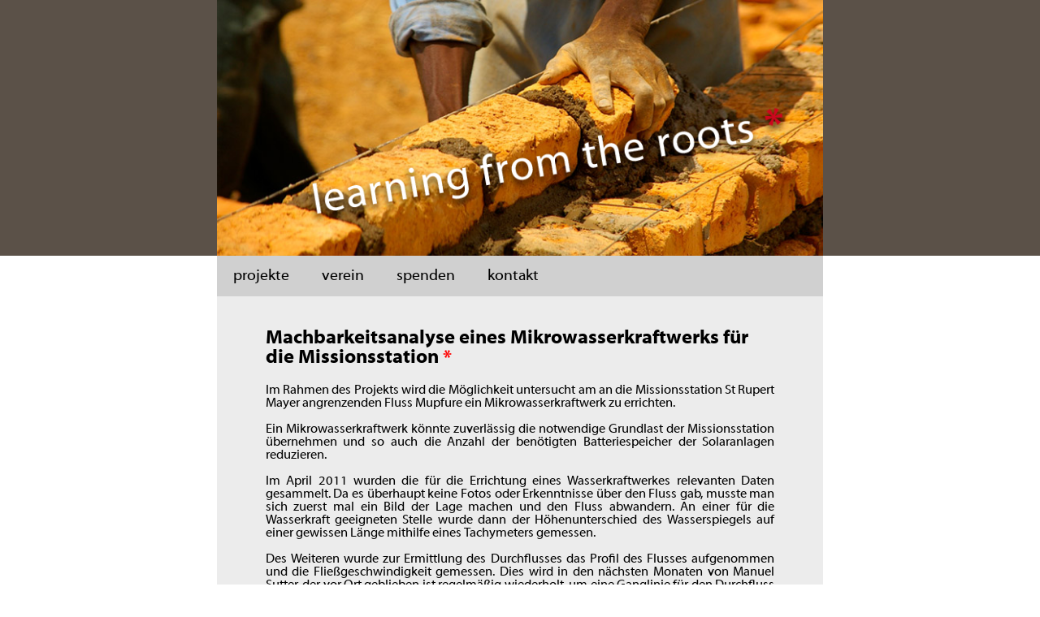

--- FILE ---
content_type: text/html; charset=UTF-8
request_url: http://learning-from-the-roots.de/projekte/studien/machbarkeitsanalyse-eines-mikrowasserkraftwerks-fuer-die-missionsstation/
body_size: 27440
content:
<!DOCTYPE html>
<html xmlns="http://www.w3.org/1999/xhtml" lang="de">
<head>	
	<meta charset="utf-8">
	<meta http-equiv="X-UA-Compatible" content="IE=edge">
	<meta name="viewport" content="width=device-width, initial-scale=1">
	<meta http-equiv="Content-Type" content="text/html; charset=UTF-8" />
	<meta name="description" content="Verein learning from the roots">
	<meta name="author" content="learning from the roots e.V.">
	<title>Machbarkeitsanalyse eines Mikrowasserkraftwerks für die Missionsstation &laquo;  learning from the roots e.V.</title>	
	
	<!-- Social: FB -->
	<meta property="og:site_name" content="learning from the roots" />
	<meta property="og:title" content="learning from the roots e.V." />
	<meta property="og:type" content="Vereins-Blog" />
	<meta property="og:url" content=" http://learning-from-the-roots.de" />
	<meta property="og:image" content="http://learning-from-the-roots.de/cms/wp-content/themes/lftr2017/assets/img/lftr-logo.png" />
	<meta property="og:description" content="Verein learning from the roots" />
		
	<!-- Assets -->
	<link rel="icon" type="image/png" href="http://learning-from-the-roots.de/cms/wp-content/themes/lftr2017/assets/img/icon32.png" sizes="32x32">
	<link rel="icon" type="image/png" href="http://learning-from-the-roots.de/cms/wp-content/themes/lftr2017/assets/img/icon96.png" sizes="96x96">	
	<link rel="stylesheet" type="text/css" href="http://learning-from-the-roots.de/cms/wp-content/themes/lftr2017/style.css" />	
	
	<link rel="stylesheet" type="text/css" href="http://learning-from-the-roots.de/cms/wp-content/themes/lftr2017/assets/lib/pure/pure-min.css" />
	<link rel="stylesheet" type="text/css" href="http://learning-from-the-roots.de/cms/wp-content/themes/lftr2017/assets/lib/pure/grids-responsive-min.css" />
	<meta name='robots' content='max-image-preview:large' />
	<style>img:is([sizes="auto" i], [sizes^="auto," i]) { contain-intrinsic-size: 3000px 1500px }</style>
	<link rel='dns-prefetch' href='//ajax.googleapis.com' />
<script type="text/javascript">
/* <![CDATA[ */
window._wpemojiSettings = {"baseUrl":"https:\/\/s.w.org\/images\/core\/emoji\/15.0.3\/72x72\/","ext":".png","svgUrl":"https:\/\/s.w.org\/images\/core\/emoji\/15.0.3\/svg\/","svgExt":".svg","source":{"concatemoji":"http:\/\/learning-from-the-roots.de\/cms\/wp-includes\/js\/wp-emoji-release.min.js?ver=6.7.4"}};
/*! This file is auto-generated */
!function(i,n){var o,s,e;function c(e){try{var t={supportTests:e,timestamp:(new Date).valueOf()};sessionStorage.setItem(o,JSON.stringify(t))}catch(e){}}function p(e,t,n){e.clearRect(0,0,e.canvas.width,e.canvas.height),e.fillText(t,0,0);var t=new Uint32Array(e.getImageData(0,0,e.canvas.width,e.canvas.height).data),r=(e.clearRect(0,0,e.canvas.width,e.canvas.height),e.fillText(n,0,0),new Uint32Array(e.getImageData(0,0,e.canvas.width,e.canvas.height).data));return t.every(function(e,t){return e===r[t]})}function u(e,t,n){switch(t){case"flag":return n(e,"\ud83c\udff3\ufe0f\u200d\u26a7\ufe0f","\ud83c\udff3\ufe0f\u200b\u26a7\ufe0f")?!1:!n(e,"\ud83c\uddfa\ud83c\uddf3","\ud83c\uddfa\u200b\ud83c\uddf3")&&!n(e,"\ud83c\udff4\udb40\udc67\udb40\udc62\udb40\udc65\udb40\udc6e\udb40\udc67\udb40\udc7f","\ud83c\udff4\u200b\udb40\udc67\u200b\udb40\udc62\u200b\udb40\udc65\u200b\udb40\udc6e\u200b\udb40\udc67\u200b\udb40\udc7f");case"emoji":return!n(e,"\ud83d\udc26\u200d\u2b1b","\ud83d\udc26\u200b\u2b1b")}return!1}function f(e,t,n){var r="undefined"!=typeof WorkerGlobalScope&&self instanceof WorkerGlobalScope?new OffscreenCanvas(300,150):i.createElement("canvas"),a=r.getContext("2d",{willReadFrequently:!0}),o=(a.textBaseline="top",a.font="600 32px Arial",{});return e.forEach(function(e){o[e]=t(a,e,n)}),o}function t(e){var t=i.createElement("script");t.src=e,t.defer=!0,i.head.appendChild(t)}"undefined"!=typeof Promise&&(o="wpEmojiSettingsSupports",s=["flag","emoji"],n.supports={everything:!0,everythingExceptFlag:!0},e=new Promise(function(e){i.addEventListener("DOMContentLoaded",e,{once:!0})}),new Promise(function(t){var n=function(){try{var e=JSON.parse(sessionStorage.getItem(o));if("object"==typeof e&&"number"==typeof e.timestamp&&(new Date).valueOf()<e.timestamp+604800&&"object"==typeof e.supportTests)return e.supportTests}catch(e){}return null}();if(!n){if("undefined"!=typeof Worker&&"undefined"!=typeof OffscreenCanvas&&"undefined"!=typeof URL&&URL.createObjectURL&&"undefined"!=typeof Blob)try{var e="postMessage("+f.toString()+"("+[JSON.stringify(s),u.toString(),p.toString()].join(",")+"));",r=new Blob([e],{type:"text/javascript"}),a=new Worker(URL.createObjectURL(r),{name:"wpTestEmojiSupports"});return void(a.onmessage=function(e){c(n=e.data),a.terminate(),t(n)})}catch(e){}c(n=f(s,u,p))}t(n)}).then(function(e){for(var t in e)n.supports[t]=e[t],n.supports.everything=n.supports.everything&&n.supports[t],"flag"!==t&&(n.supports.everythingExceptFlag=n.supports.everythingExceptFlag&&n.supports[t]);n.supports.everythingExceptFlag=n.supports.everythingExceptFlag&&!n.supports.flag,n.DOMReady=!1,n.readyCallback=function(){n.DOMReady=!0}}).then(function(){return e}).then(function(){var e;n.supports.everything||(n.readyCallback(),(e=n.source||{}).concatemoji?t(e.concatemoji):e.wpemoji&&e.twemoji&&(t(e.twemoji),t(e.wpemoji)))}))}((window,document),window._wpemojiSettings);
/* ]]> */
</script>
<style id='wp-emoji-styles-inline-css' type='text/css'>

	img.wp-smiley, img.emoji {
		display: inline !important;
		border: none !important;
		box-shadow: none !important;
		height: 1em !important;
		width: 1em !important;
		margin: 0 0.07em !important;
		vertical-align: -0.1em !important;
		background: none !important;
		padding: 0 !important;
	}
</style>
<link rel='stylesheet' id='wp-block-library-css' href='http://learning-from-the-roots.de/cms/wp-includes/css/dist/block-library/style.min.css?ver=6.7.4' type='text/css' media='all' />
<style id='classic-theme-styles-inline-css' type='text/css'>
/*! This file is auto-generated */
.wp-block-button__link{color:#fff;background-color:#32373c;border-radius:9999px;box-shadow:none;text-decoration:none;padding:calc(.667em + 2px) calc(1.333em + 2px);font-size:1.125em}.wp-block-file__button{background:#32373c;color:#fff;text-decoration:none}
</style>
<style id='global-styles-inline-css' type='text/css'>
:root{--wp--preset--aspect-ratio--square: 1;--wp--preset--aspect-ratio--4-3: 4/3;--wp--preset--aspect-ratio--3-4: 3/4;--wp--preset--aspect-ratio--3-2: 3/2;--wp--preset--aspect-ratio--2-3: 2/3;--wp--preset--aspect-ratio--16-9: 16/9;--wp--preset--aspect-ratio--9-16: 9/16;--wp--preset--color--black: #000000;--wp--preset--color--cyan-bluish-gray: #abb8c3;--wp--preset--color--white: #ffffff;--wp--preset--color--pale-pink: #f78da7;--wp--preset--color--vivid-red: #cf2e2e;--wp--preset--color--luminous-vivid-orange: #ff6900;--wp--preset--color--luminous-vivid-amber: #fcb900;--wp--preset--color--light-green-cyan: #7bdcb5;--wp--preset--color--vivid-green-cyan: #00d084;--wp--preset--color--pale-cyan-blue: #8ed1fc;--wp--preset--color--vivid-cyan-blue: #0693e3;--wp--preset--color--vivid-purple: #9b51e0;--wp--preset--gradient--vivid-cyan-blue-to-vivid-purple: linear-gradient(135deg,rgba(6,147,227,1) 0%,rgb(155,81,224) 100%);--wp--preset--gradient--light-green-cyan-to-vivid-green-cyan: linear-gradient(135deg,rgb(122,220,180) 0%,rgb(0,208,130) 100%);--wp--preset--gradient--luminous-vivid-amber-to-luminous-vivid-orange: linear-gradient(135deg,rgba(252,185,0,1) 0%,rgba(255,105,0,1) 100%);--wp--preset--gradient--luminous-vivid-orange-to-vivid-red: linear-gradient(135deg,rgba(255,105,0,1) 0%,rgb(207,46,46) 100%);--wp--preset--gradient--very-light-gray-to-cyan-bluish-gray: linear-gradient(135deg,rgb(238,238,238) 0%,rgb(169,184,195) 100%);--wp--preset--gradient--cool-to-warm-spectrum: linear-gradient(135deg,rgb(74,234,220) 0%,rgb(151,120,209) 20%,rgb(207,42,186) 40%,rgb(238,44,130) 60%,rgb(251,105,98) 80%,rgb(254,248,76) 100%);--wp--preset--gradient--blush-light-purple: linear-gradient(135deg,rgb(255,206,236) 0%,rgb(152,150,240) 100%);--wp--preset--gradient--blush-bordeaux: linear-gradient(135deg,rgb(254,205,165) 0%,rgb(254,45,45) 50%,rgb(107,0,62) 100%);--wp--preset--gradient--luminous-dusk: linear-gradient(135deg,rgb(255,203,112) 0%,rgb(199,81,192) 50%,rgb(65,88,208) 100%);--wp--preset--gradient--pale-ocean: linear-gradient(135deg,rgb(255,245,203) 0%,rgb(182,227,212) 50%,rgb(51,167,181) 100%);--wp--preset--gradient--electric-grass: linear-gradient(135deg,rgb(202,248,128) 0%,rgb(113,206,126) 100%);--wp--preset--gradient--midnight: linear-gradient(135deg,rgb(2,3,129) 0%,rgb(40,116,252) 100%);--wp--preset--font-size--small: 13px;--wp--preset--font-size--medium: 20px;--wp--preset--font-size--large: 36px;--wp--preset--font-size--x-large: 42px;--wp--preset--spacing--20: 0.44rem;--wp--preset--spacing--30: 0.67rem;--wp--preset--spacing--40: 1rem;--wp--preset--spacing--50: 1.5rem;--wp--preset--spacing--60: 2.25rem;--wp--preset--spacing--70: 3.38rem;--wp--preset--spacing--80: 5.06rem;--wp--preset--shadow--natural: 6px 6px 9px rgba(0, 0, 0, 0.2);--wp--preset--shadow--deep: 12px 12px 50px rgba(0, 0, 0, 0.4);--wp--preset--shadow--sharp: 6px 6px 0px rgba(0, 0, 0, 0.2);--wp--preset--shadow--outlined: 6px 6px 0px -3px rgba(255, 255, 255, 1), 6px 6px rgba(0, 0, 0, 1);--wp--preset--shadow--crisp: 6px 6px 0px rgba(0, 0, 0, 1);}:where(.is-layout-flex){gap: 0.5em;}:where(.is-layout-grid){gap: 0.5em;}body .is-layout-flex{display: flex;}.is-layout-flex{flex-wrap: wrap;align-items: center;}.is-layout-flex > :is(*, div){margin: 0;}body .is-layout-grid{display: grid;}.is-layout-grid > :is(*, div){margin: 0;}:where(.wp-block-columns.is-layout-flex){gap: 2em;}:where(.wp-block-columns.is-layout-grid){gap: 2em;}:where(.wp-block-post-template.is-layout-flex){gap: 1.25em;}:where(.wp-block-post-template.is-layout-grid){gap: 1.25em;}.has-black-color{color: var(--wp--preset--color--black) !important;}.has-cyan-bluish-gray-color{color: var(--wp--preset--color--cyan-bluish-gray) !important;}.has-white-color{color: var(--wp--preset--color--white) !important;}.has-pale-pink-color{color: var(--wp--preset--color--pale-pink) !important;}.has-vivid-red-color{color: var(--wp--preset--color--vivid-red) !important;}.has-luminous-vivid-orange-color{color: var(--wp--preset--color--luminous-vivid-orange) !important;}.has-luminous-vivid-amber-color{color: var(--wp--preset--color--luminous-vivid-amber) !important;}.has-light-green-cyan-color{color: var(--wp--preset--color--light-green-cyan) !important;}.has-vivid-green-cyan-color{color: var(--wp--preset--color--vivid-green-cyan) !important;}.has-pale-cyan-blue-color{color: var(--wp--preset--color--pale-cyan-blue) !important;}.has-vivid-cyan-blue-color{color: var(--wp--preset--color--vivid-cyan-blue) !important;}.has-vivid-purple-color{color: var(--wp--preset--color--vivid-purple) !important;}.has-black-background-color{background-color: var(--wp--preset--color--black) !important;}.has-cyan-bluish-gray-background-color{background-color: var(--wp--preset--color--cyan-bluish-gray) !important;}.has-white-background-color{background-color: var(--wp--preset--color--white) !important;}.has-pale-pink-background-color{background-color: var(--wp--preset--color--pale-pink) !important;}.has-vivid-red-background-color{background-color: var(--wp--preset--color--vivid-red) !important;}.has-luminous-vivid-orange-background-color{background-color: var(--wp--preset--color--luminous-vivid-orange) !important;}.has-luminous-vivid-amber-background-color{background-color: var(--wp--preset--color--luminous-vivid-amber) !important;}.has-light-green-cyan-background-color{background-color: var(--wp--preset--color--light-green-cyan) !important;}.has-vivid-green-cyan-background-color{background-color: var(--wp--preset--color--vivid-green-cyan) !important;}.has-pale-cyan-blue-background-color{background-color: var(--wp--preset--color--pale-cyan-blue) !important;}.has-vivid-cyan-blue-background-color{background-color: var(--wp--preset--color--vivid-cyan-blue) !important;}.has-vivid-purple-background-color{background-color: var(--wp--preset--color--vivid-purple) !important;}.has-black-border-color{border-color: var(--wp--preset--color--black) !important;}.has-cyan-bluish-gray-border-color{border-color: var(--wp--preset--color--cyan-bluish-gray) !important;}.has-white-border-color{border-color: var(--wp--preset--color--white) !important;}.has-pale-pink-border-color{border-color: var(--wp--preset--color--pale-pink) !important;}.has-vivid-red-border-color{border-color: var(--wp--preset--color--vivid-red) !important;}.has-luminous-vivid-orange-border-color{border-color: var(--wp--preset--color--luminous-vivid-orange) !important;}.has-luminous-vivid-amber-border-color{border-color: var(--wp--preset--color--luminous-vivid-amber) !important;}.has-light-green-cyan-border-color{border-color: var(--wp--preset--color--light-green-cyan) !important;}.has-vivid-green-cyan-border-color{border-color: var(--wp--preset--color--vivid-green-cyan) !important;}.has-pale-cyan-blue-border-color{border-color: var(--wp--preset--color--pale-cyan-blue) !important;}.has-vivid-cyan-blue-border-color{border-color: var(--wp--preset--color--vivid-cyan-blue) !important;}.has-vivid-purple-border-color{border-color: var(--wp--preset--color--vivid-purple) !important;}.has-vivid-cyan-blue-to-vivid-purple-gradient-background{background: var(--wp--preset--gradient--vivid-cyan-blue-to-vivid-purple) !important;}.has-light-green-cyan-to-vivid-green-cyan-gradient-background{background: var(--wp--preset--gradient--light-green-cyan-to-vivid-green-cyan) !important;}.has-luminous-vivid-amber-to-luminous-vivid-orange-gradient-background{background: var(--wp--preset--gradient--luminous-vivid-amber-to-luminous-vivid-orange) !important;}.has-luminous-vivid-orange-to-vivid-red-gradient-background{background: var(--wp--preset--gradient--luminous-vivid-orange-to-vivid-red) !important;}.has-very-light-gray-to-cyan-bluish-gray-gradient-background{background: var(--wp--preset--gradient--very-light-gray-to-cyan-bluish-gray) !important;}.has-cool-to-warm-spectrum-gradient-background{background: var(--wp--preset--gradient--cool-to-warm-spectrum) !important;}.has-blush-light-purple-gradient-background{background: var(--wp--preset--gradient--blush-light-purple) !important;}.has-blush-bordeaux-gradient-background{background: var(--wp--preset--gradient--blush-bordeaux) !important;}.has-luminous-dusk-gradient-background{background: var(--wp--preset--gradient--luminous-dusk) !important;}.has-pale-ocean-gradient-background{background: var(--wp--preset--gradient--pale-ocean) !important;}.has-electric-grass-gradient-background{background: var(--wp--preset--gradient--electric-grass) !important;}.has-midnight-gradient-background{background: var(--wp--preset--gradient--midnight) !important;}.has-small-font-size{font-size: var(--wp--preset--font-size--small) !important;}.has-medium-font-size{font-size: var(--wp--preset--font-size--medium) !important;}.has-large-font-size{font-size: var(--wp--preset--font-size--large) !important;}.has-x-large-font-size{font-size: var(--wp--preset--font-size--x-large) !important;}
:where(.wp-block-post-template.is-layout-flex){gap: 1.25em;}:where(.wp-block-post-template.is-layout-grid){gap: 1.25em;}
:where(.wp-block-columns.is-layout-flex){gap: 2em;}:where(.wp-block-columns.is-layout-grid){gap: 2em;}
:root :where(.wp-block-pullquote){font-size: 1.5em;line-height: 1.6;}
</style>
<link rel='stylesheet' id='rgg-simplelightbox-css' href='http://learning-from-the-roots.de/cms/wp-content/plugins/responsive-gallery-grid/lib/simplelightbox/simplelightbox.min.css?ver=2.3.6' type='text/css' media='all' />
<link rel='stylesheet' id='slickstyle-css' href='http://learning-from-the-roots.de/cms/wp-content/plugins/responsive-gallery-grid/lib/slick/slick.1.9.0.min.css?ver=2.3.6' type='text/css' media='all' />
<link rel='stylesheet' id='slick-theme-css' href='http://learning-from-the-roots.de/cms/wp-content/plugins/responsive-gallery-grid/lib/slick/slick-theme.css?ver=2.3.6' type='text/css' media='all' />
<link rel='stylesheet' id='rgg-style-css' href='http://learning-from-the-roots.de/cms/wp-content/plugins/responsive-gallery-grid/css/style.css?ver=2.3.6' type='text/css' media='all' />
<script type="text/javascript" src="https://ajax.googleapis.com/ajax/libs/jquery/3.3.1/jquery.min.js?ver=6.7.4" id="jquery_latest-js"></script>
<script type="text/javascript" src="http://learning-from-the-roots.de/cms/wp-content/themes/lftr2017/assets/js/jquery.cycle.all.js?ver=6.7.4" id="jquery.cycle-js"></script>
<script type="text/javascript" src="http://learning-from-the-roots.de/cms/wp-content/themes/lftr2017/assets/js/header_slideshow.js?ver=6.7.4" id="header_slideshow-js"></script>
<script type="text/javascript" src="http://learning-from-the-roots.de/cms/wp-content/themes/lftr2017/assets/js/jquery.tn3lite.min.js?ver=6.7.4" id="picview-js"></script>
<link rel="https://api.w.org/" href="http://learning-from-the-roots.de/wp-json/" /><link rel="alternate" title="JSON" type="application/json" href="http://learning-from-the-roots.de/wp-json/wp/v2/pages/1594" /><link rel="EditURI" type="application/rsd+xml" title="RSD" href="http://learning-from-the-roots.de/cms/xmlrpc.php?rsd" />
<meta name="generator" content="WordPress 6.7.4" />
<link rel="canonical" href="http://learning-from-the-roots.de/projekte/studien/machbarkeitsanalyse-eines-mikrowasserkraftwerks-fuer-die-missionsstation/" />
<link rel='shortlink' href='http://learning-from-the-roots.de/?p=1594' />
<link rel="alternate" title="oEmbed (JSON)" type="application/json+oembed" href="http://learning-from-the-roots.de/wp-json/oembed/1.0/embed?url=http%3A%2F%2Flearning-from-the-roots.de%2Fprojekte%2Fstudien%2Fmachbarkeitsanalyse-eines-mikrowasserkraftwerks-fuer-die-missionsstation%2F" />
<link rel="alternate" title="oEmbed (XML)" type="text/xml+oembed" href="http://learning-from-the-roots.de/wp-json/oembed/1.0/embed?url=http%3A%2F%2Flearning-from-the-roots.de%2Fprojekte%2Fstudien%2Fmachbarkeitsanalyse-eines-mikrowasserkraftwerks-fuer-die-missionsstation%2F&#038;format=xml" />
	
</head>
<body>

<div class="pure-g">
	<div class="header-border pure-u-lg-2-24 pure-u-xl-5-24"></div>
	<div class="pure-u-sm-24-24 pure-u-lg-20-24 pure-u-xl-14-24">
		
		<a href="http://learning-from-the-roots.de"><img id="hs_logo" src="http://learning-from-the-roots.de/cms/wp-content/themes/lftr2017/assets/img/logo.png" alt="lftr-logo" /></a>
		<div id="headerslideshow">
		<img src="http://learning-from-the-roots.de/cms/wp-content/themes/lftr2017/assets/img/header_slideshow/2.jpg" alt="" /><img src="http://learning-from-the-roots.de/cms/wp-content/themes/lftr2017/assets/img/header_slideshow/3.jpg" alt="" /><img src="http://learning-from-the-roots.de/cms/wp-content/themes/lftr2017/assets/img/header_slideshow/7.jpg" alt="" /><img src="http://learning-from-the-roots.de/cms/wp-content/themes/lftr2017/assets/img/header_slideshow/6.jpg" alt="" /><img src="http://learning-from-the-roots.de/cms/wp-content/themes/lftr2017/assets/img/header_slideshow/4.jpg" alt="" /><img src="http://learning-from-the-roots.de/cms/wp-content/themes/lftr2017/assets/img/header_slideshow/5.jpg" alt="" /><img src="http://learning-from-the-roots.de/cms/wp-content/themes/lftr2017/assets/img/header_slideshow/1.jpg" alt="" /><img src="http://learning-from-the-roots.de/cms/wp-content/themes/lftr2017/assets/img/header_slideshow/9.jpg" alt="" /><img src="http://learning-from-the-roots.de/cms/wp-content/themes/lftr2017/assets/img/header_slideshow/8.jpg" alt="" />		</div>
	</div>
	<div class="header-border pure-u-lg-2-24 pure-u-xl-5-24"></div>
</div>
<div class="pure-g">
	<div class="pure-u-lg-2-24 pure-u-xl-5-24"></div>
	<div class="navigation pure-u-24-24 pure-u-lg-20-24 pure-u-xl-14-24">
		<div class="menu-hauptmenue-container"><ul id="menu-hauptmenue" class="nav-menu-style"><li id="menu-item-817" class="menu-item menu-item-type-post_type menu-item-object-page current-page-ancestor menu-item-817"><a href="http://learning-from-the-roots.de/projekte/">projekte</a></li>
<li id="menu-item-1756" class="menu-item menu-item-type-post_type menu-item-object-page menu-item-1756"><a href="http://learning-from-the-roots.de/verein/">verein</a></li>
<li id="menu-item-540" class="menu-item menu-item-type-post_type menu-item-object-page menu-item-540"><a href="http://learning-from-the-roots.de/spenden/">spenden</a></li>
<li id="menu-item-454" class="menu-item menu-item-type-post_type menu-item-object-page menu-item-454"><a href="http://learning-from-the-roots.de/impressum/">kontakt</a></li>
</ul></div>	</div>
	<div class="pure-u-lg-2-24 pure-u-xl-5-24"></div>
</div>

<div class="pure-g">
	<div class="pure-u-lg-2-24 pure-u-xl-5-24"></div>
	<div class="content pure-u-24-24 pure-u-lg-20-24 pure-u-xl-14-24">
			
			 
			<span class="titlehead">Machbarkeitsanalyse eines Mikrowasserkraftwerks für die Missionsstation<span style="color:red;"> *</span></span>
								 
			<p>Im Rahmen des Projekts wird die Möglichkeit untersucht am an die Missionsstation St Rupert Mayer angrenzenden Fluss Mupfure ein Mikrowasserkraftwerk zu errichten.</p>
<p>Ein Mikrowasserkraftwerk könnte zuverlässig die notwendige Grundlast der Missionsstation übernehmen und so auch die Anzahl der benötigten Batteriespeicher der Solaranlagen reduzieren.</p>
<p>Im April 2011 wurden die für die Errichtung eines Wasserkraftwerkes relevanten Daten gesammelt. Da es überhaupt keine Fotos oder Erkenntnisse über den Fluss gab, musste man sich zuerst mal ein Bild der Lage machen und den Fluss abwandern. An einer für die Wasserkraft geeigneten Stelle wurde dann der Höhenunterschied des Wasserspiegels auf einer gewissen Länge mithilfe eines Tachymeters gemessen.</p>
<p>Des Weiteren wurde zur Ermittlung des Durchflusses das Profil des Flusses aufgenommen und die Fließgeschwindigkeit gemessen. Dies wird in den nächsten Monaten von Manuel Sutter, der vor Ort geblieben ist regelmäßig wiederholt, um eine Ganglinie für den Durchfluss zu erstellen, um die Anlage leistungsmäßig auszulegen.</p>
<p>Im nächsten Schritt muss dann eine für unsere Zwecke geeignete Turbine beziehungsweise ein geeignetes Konzept gefunden werden. Hier spielt vor allem die Optimierung des Wirkungsgrades bezüglich sehr großen Unterschieden des Durchflusses zwischen Regen- und Trockenzeit und der Hochwasserschutz eine Rolle. Außerdem muss entschieden werden, ob der gesamte Fluss aufgestaut wird, oder ob man nur einen Seitenkanal abzweigt.</p>
<p>Zuletzt muss das Konzept einer Wirtschaftlichkeitsprüfung unterzogen werden, um zu sehen ob das Mikrowasserkraftwerk trotz möglichen Kosten, um die Anlage vor Hochwasser zu schützen kostengünstiger als eine Solaranlage mit entsprechenden Speichern ist.</p>
<div class="rgg-container" data-rgg-id="1">    <div class="rgg-imagegrid captions-title captions-effect-none " data-rgg-id="1">
                    <a href="http://learning-from-the-roots.de/cms/wp-content/uploads/2013/09/wasserkraft_02.jpg" data-rel="rgg" rel="rgg" title="" class="rgg-simplelightbox size-medium rgg-img" data-src="http://learning-from-the-roots.de/cms/wp-content/uploads/2013/09/wasserkraft_02-300x225.jpg" data-ratio="1.3333333333333" data-height="225" data-width="300" aria-label="">
                            </a>
                    <a href="http://learning-from-the-roots.de/cms/wp-content/uploads/2013/09/wasserkraft_03.jpg" data-rel="rgg" rel="rgg" title="" class="rgg-simplelightbox size-medium rgg-img" data-src="http://learning-from-the-roots.de/cms/wp-content/uploads/2013/09/wasserkraft_03-300x168.jpg" data-ratio="1.7857142857143" data-height="168" data-width="300" aria-label="">
                            </a>
                    <a href="http://learning-from-the-roots.de/cms/wp-content/uploads/2013/09/wasserkraft_01.jpg" data-rel="rgg" rel="rgg" title="" class="rgg-simplelightbox size-medium rgg-img" data-src="http://learning-from-the-roots.de/cms/wp-content/uploads/2013/09/wasserkraft_01.jpg" data-ratio="0.75" data-height="300" data-width="225" aria-label="">
                            </a>
            </div>
</div>
<p>&nbsp;</p>
<p>&nbsp;</p>
<p style="text-align: right;">Projektdurchführung: April 2011 â€“ Februar 2012<br />
<strong>Kontakt:</strong> <em>Paul Thill <script type="text/javascript">var username = "pol_thill"; var hostname = "hotmail.com";document.write("<a href=" + "mail" + "to:" + username + "@" + hostname + ">" + username + "@" + hostname + "<\/a>")</script> </em></p>
			</div>
	<div class="pure-u-lg-2-24 pure-u-xl-5-24"></div>
</div>

<div class="pure-g">
	<div class="pure-u-lg-2-24 pure-u-xl-5-24"></div>
	<div class="footer pure-u-lg-20-24 pure-u-xl-14-24">
	
	<div class="pure-g">
		<div class="pure-u-sm-12-24">
			<div class="footer-item">
				learning from the roots<span style="color:#d0061e;">*</span> e.V.</br>
				TUM LRL Prof. Deubzer</br>
				Arcisstr. 21</br>
				80331 München</br>
			</div>
		</div>
		<div class="pure-u-sm-12-24">
			<div class="footer-item">
				Spendenkonto:</br>
				BLZ: 701 900 00</br>
				IBAN: DE 50701900000001321943</br>
				BIC: GENODEF1M01</br>
				Münchener Bank</br>
			</div>
		</div>
	</div>
		
	</div>
	<div class="pure-u-lg-2-24 pure-u-xl-5-24"></div>
</div>
<div class="pure-g">
	<div class="pure-u-lg-2-24 pure-u-xl-5-24"></div>
	<div class="pure-u-lg-20-24 pure-u-xl-14-24">
		<a class="footer_internals" href="http://www.learning-from-the-roots.de/cms/wp-login.php">login</a>
		<a class="footer_internals" href="http://learning-from-the-roots.de/community/">forum</a>
	</div>
	<div class="pure-u-lg-2-24 pure-u-xl-5-24"></div>
</div>

<script type="text/javascript" src="http://learning-from-the-roots.de/cms/wp-includes/js/jquery/jquery.min.js?ver=3.7.1" id="jquery-core-js"></script>
<script type="text/javascript" src="http://learning-from-the-roots.de/cms/wp-includes/js/jquery/jquery-migrate.min.js?ver=3.4.1" id="jquery-migrate-js"></script>
<script type="text/javascript" src="http://learning-from-the-roots.de/cms/wp-content/plugins/responsive-gallery-grid/lib/simplelightbox/simple-lightbox.min.js?ver=2.3.6" id="rgg-simplelightbox-js"></script>
<script type="text/javascript" id="rgg-main-js-extra">
/* <![CDATA[ */
var rgg_params = {"1":{"gallery_instance":1,"type":"rgg","class":"","rel":"rgg","ids":"1602,1603,1604","fid":null,"margin":2,"scale":1.1,"maxrowheight":200,"rowspan":0,"intime":100,"outtime":100,"captions":"title","captions_effect":"none","captions_intime":0,"captions_outtime":0,"linked_image_size":"large","lightbox":"simplelightbox","lastrowbehavior":"last_row_same_height","effect":"bubble","order":"ASC","orderby":"post__in","link":"file","id":1594,"size":"medium","include":"1602,1603,1604","exclude":""},"rgg_is_pro":""};
/* ]]> */
</script>
<script type="text/javascript" src="http://learning-from-the-roots.de/cms/wp-content/plugins/responsive-gallery-grid/js/main.js?ver=2.3.6" id="rgg-main-js"></script>
</body>
</html>

--- FILE ---
content_type: text/css
request_url: http://learning-from-the-roots.de/cms/wp-content/themes/lftr2017/style.css
body_size: 4379
content:
/* ---- General ---- */
@font-face {
    font-family:myriadwebpro;
    src: url('assets/fonts/myriadwebpro.ttf');
    font-weight:normal;
    font-style:normal;
}
@font-face {
    font-family:myriadwebpro;
    src: url('assets/fonts/myriadwebpro-bold.ttf');
    font-weight:bold;
    font-style:normal;
}

.pure-g{
	letter-spacing:normal !important;
	font-family:inherit !important;
}
.pure-g [class*="pure-u"]{
	font-family:inherit !important;
}

body {
	font-family: myriadwebpro, lucida sans !important;
	font-size:1em !important;
	margin:0px auto;
}

a {
	color:#d0061e;
}
img {
	max-width:100% !important;
	height:auto;
}

/**/
.lftr-star {
	color:#d0061e;
}


/* ---- Header ---- */
.header-border {
	background:#5b5148;
}

#hs_logo {
	z-index:1000;
	position:relative;
	float:left;
	width:100% !important;
}

/*header slideshow*/
#headerslideshow {
	height:1px;
	z-index:1;
}
#headerslideshow  > img{
	width:100% !important;
	height:auto !important;
}

/*menu*/
.navigation{
	background:#d0d0d0;
}
.current_page_item a , li.current-menu-parent > a{ /* Active Links */
	background:#5b5148;
	color:white !important;
}

/*main menu*/
.nav-menu-style {
	padding:0;
	margin:0;
}

.nav-menu-style li {
	float:left;  
	list-style-type:none;
	font-size:1.2em;
}

.nav-menu-style  a{
	color:black;
	padding: 15px 20px;
	text-decoration:none;
	display:block;
}

.nav-menu-style a:hover{
	color:white;
	background-color:#5b5148;
}

/* ---- Content ---- */

a.pagelink:link { color: black; text-decoration: none }
a.pagelink:active { color: black; text-decoration: none }
a.pagelink:visited { color: black; text-decoration: none }
a.pagelink:hover { color: #d0061e; text-decoration: underline }


.content {
	background:#ececec;
	text-align:justify;
	box-sizing: border-box;
	padding: 40px 20px 40px 20px;
}
@media screen and (min-width:768px){
	/*fixed menu-bar*/
	.content{
		padding: 40px 60px;
	}
}
span.titlehead  { /*not clickable*/
	font-size:1.5em;
	font-weight:bold;
	display: block;
	margin: 0px 0 20px 0;
	text-decoration:none;
	color:black;
	text-align:left;
}
span.titlehead  a{  /*clickable*/
	font-size:1.5em;
	font-weight:bold;
	display: block;
	margin: 0px 0 20px 0;
	text-decoration:none;
	color:black;
	text-align:left;
}

.published_on {
	display: block;
	text-align:right;
	margin:0 0 5px 0;
}

/*Bilder und Captions*/
/* WITHOUT Caption*/
img.size-large{
}
img.size-full{
}
img.size-medium  {
}
/* WITH Caption*/
div.wp-caption > a > img.size-full, div.wp-caption > a > img.size-medium{
}
.wp-caption-text {
	margin:5px auto 0 auto;
	padding:0px;
	display:block;
}
.aligncenter  {
	display:block;
	margin:10px;
	text-align:left;
}
.alignleft {
	float:left;
	margin:10px 15px 10px 0px;
	text-align: left;
}
.alignright {
	float:right;
	margin:10px 0px 10px 10px;
	text-align: left;
}
a.zoomLink{
	display:block !important; /*fix jQuery Colorbox IE11 Problem: Img too large!*/
	float:none !important;
}
/* ---- Bildergalerie [gallery] Anfang ---- */
div.entry img {     /*Rahmen für angeklicktes Galleriebild in Postdarstellung*/
	border: 0px !important;
	padding: 2px;
}

/* ---- Responsive Gallery Grid Plugin ---- */
.rgg-imagegrid > p {
	/*display: inline-flex !important;
	display:block;
	float:left;*/
	/*display:inline;*/
}


/* ---- Footer ---- */
.footer {
	width:100%;
	color:black;
	line-height:150%;
	background:#d0d0d0;
}
.footer-item{
	margin:25px 0 25px 15px;
}
.footer_internals {
	float:right;
	color:#d0d0d0;
	text-decoration:none;
	font-size:0.8em;
	margin:5px 0 0 10px;
}


/* ---- Project-Seite ---- */
.pgrid {
	box-sizing: border-box;
	padding:10px;
}
.pgrid a{
	text-decoration:none;
	text-align:center;
	display:block;
	position:relative;
}
.pgrid img{
	width:100%;
	height:auto;
	display:block;
}
.pgrid div{
	width:100%;
	height:auto;
	line-height:170%;
	background:rgba(22,22,22,0.8);
	color:white;
	position:absolute;
	bottom:0px; /*=0+padding*/
	padding:15px auto;
}

/* ---- Forum ---- */
#bbpress-forums {
	font-size:1.0em !important;
}
.bbp-forums {
	font-size:1.0em !important;
}
.bbp-body {
	font-size:1.1em !important;
}
.bbp-author-ip {
	word-wrap:break-word; !important;
}

--- FILE ---
content_type: text/javascript
request_url: http://learning-from-the-roots.de/cms/wp-content/themes/lftr2017/assets/js/jquery.tn3lite.min.js?ver=6.7.4
body_size: 52566
content:
/*!
 * tn3 v1.3.0.52
 * http://tn3gallery.com/
 *
 * License
 * http://tn3gallery.com/license
 *
 * Date: 07 Sep, 2012 12:33:07 +0300
 */
(function(f){function c(h){var i=h.skinDir+"/"+h.skin,l=j[i];if(l)l.loaded?a.call(this,h,l.html):l.queue.push({c:this,s:h});else{j[i]={loaded:false,queue:[{c:this,s:h}]};f.ajax({url:i+".html",dataType:"text",success:function(m){var p=j[i];p.loaded=true;p.html=m;for(m=0;m<p.queue.length;m++)a.call(p.queue[m].c,p.queue[m].s,p.html)},dataFilter:function(m){return m=m.substring(m.indexOf("<body>")+6,m.lastIndexOf("</body>"))},error:function(){if(h.error){var m=f.Event("tn3_error");m.description="tn3 skin load error";
h.error(m)}}})}return this}function a(h,i){this.each(function(){for(var l=f(this),m,p,q=i.indexOf("<img src=");q!=-1;){q+=10;p=i.indexOf('"',q);m=h.skinDir+"/"+i.substring(q,p);i=i.substr(0,q)+m+i.substr(p);q=i.indexOf("<img src=",q)}l.append(i);l.data("tn3").init(l,h.fullOnly)})}function d(h){var i=[],l=h.children(".tn3.album"),m,p;if(l.length>0)l.each(function(q){m=f(this);i[q]={title:m.find(":header").html()};f.extend(i[q],e(m));if(p=b(m)){i[q].imgs=p;if(!i[q].thumb)i[q].thumb=i[q].imgs[0].thumb}});
else if(p=b(h))i[0]={imgs:p};return i}function b(h){var i=[],l,m;l=h.children("ol,ul").children("li");if(l.length>0)l.each(function(p){m=f(this);$firsta=m.find("a:not(.tn3 > a)").filter(":first");i[p]={title:m.find(":header").filter(":first").html()};if($firsta.length>0){i[p].img=$firsta.attr("href");i[p].thumb=$firsta.find("img").attr("src")}else i[p].img=m.find("img").filter(":first").attr("src");f.extend(i[p],e(m))});else{l=h.find("img");l.each(function(p){m=f(this);$at=m.parent("a");i[p]=$at.length==
0?{title:m.attr("title"),img:m.attr("src")}:{title:m.attr("title"),img:$at.attr("href"),thumb:m.attr("src")}})}if(i.length==0)return null;return i}function e(h){var i={};h=h.children(".tn3");var l;f.each(h,function(){l=f(this);i[l.attr("class").substr(4)]=l.html()});return i}function g(h){f('a[href^="#tn3-'+h+'"]').click(function(i){var l=n[h];i=f(i.currentTarget).attr("href");i=i.substr(i.indexOf("-",5)+1);i=i.split("-");switch(i[0]){case "next":l.cAlbum!=null&&l.show("next",i[1]=="fs");break;case "prev":l.cAlbum!=
null&&l.show("prev",i[1]=="fs");break;default:l.cAlbum!=parseInt(i[0])?l.showAlbum(parseInt(i[0]),parseInt(i[1]),i[2]=="fs"):l.show(parseInt(i[1]),i[2]=="fs")}})}function k(){if(n.length==0){var h=f(".tn3gallery");h.length>0&&h.tn3({})}}if(/1\.(0|1|2|3|4)\.(0|1)/.test(f.fn.jquery)||/^1.1/.test(f.fn.jquery)||/^1.2/.test(f.fn.jquery)||/^1.3/.test(f.fn.jquery))alert("tn3gallery requires jQuery v1.4.2 or later!  You are using v"+f.fn.jquery);else{var j={},n=[];f.fn.tn3=function(h){f.each(["skin","startWithAlbums",
"external"],function(l,m){var p=m.split(".");if(p.length>1&&h[p[0]])delete h[p[0]][p[1]];else delete h[m]});h=f.extend(true,{},f.fn.tn3.config,h);if(h.skin!=null)if(typeof h.skin=="object"){h.skinDir+="/"+h.skin[0];if(h.cssID==null)h.cssID=h.skin[0];h.skin=h.skin[1]}else h.skinDir+="/"+h.skin;else{h.skin="tn3";h.skinDir+="/tn3";var i=true}if(h.cssID==null)h.cssID=h.skin==null?"tn3":h.skin;this.each(function(){var l=f(this);h.fullOnly?l.hide():l.css("visibility","hidden");var m=h.data?h.data:d(l);
m=n.push(new f.fn.tn3.Gallery(m,h))-1;l.data("tn3",n[m]);for(var p=0;p<f.fn.tn3.plugins.length;p++)f.fn.tn3.plugins[p].init(l,h);l.empty();g(m)});i?a.call(this,h,h.skinDefault):c.call(this,h);return this};f.fn.tn3.plugins=[];f.fn.tn3.plugIn=function(h,i){f.fn.tn3.plugins.push({id:h,init:i})};f.fn.tn3.version="1.3.0.52";f.fn.tn3.config={data:null,skin:null,skinDir:"skins",skinDefault:'<div class="tn3-gallery"><div class="tn3-image"><div class="tn3-text-bg"><div class="tn3-image-title"></div><div class="tn3-image-description"></div></div><div class="tn3-next tn3_v tn3_o"></div><div class="tn3-prev tn3_v tn3_o"></div><div class="tn3-preloader tn3_h tn3_v"><img src="preload.gif"/></div><div class="tn3-timer"></div></div><div class="tn3-controls-bg tn3_rh"><div class="tn3-sep1"></div><div class="tn3-sep2"></div><div class="tn3-sep3"></div></div><div class="tn3-thumbs"></div><div class="tn3-fullscreen"></div><div class="tn3-show-albums"></div><div class="tn3-next-page"></div><div class="tn3-prev-page"></div><div class="tn3-play"></div><div class="tn3-count"></div><div class="tn3-albums"><div class="tn3-inalbums"><div class="tn3-album"></div></div><div class="tn3-albums-next"></div><div class="tn3-albums-prev"></div><div class="tn3-albums-close"></div></div></div>',
cssID:null};f.fn.tn3.translations={};f.fn.tn3.translate=function(h,i){if(i)f.fn.tn3.translations[h]=i;else{var l=f.fn.tn3.translations[h];return l?l:h}};f(function(){setTimeout(k,1)})}})(jQuery);
(function(f){f.fn.tn3utils=U={};U.shuffle=function(c){var a,d,b=c.length;if(b)for(;--b;){d=Math.floor(Math.random()*(b+1));a=c[d];c[d]=c[b];c[b]=a}};f.extend(f.easing,{def:"easeOutQuad",swing:function(c,a,d,b,e){return f.easing[f.easing.def](c,a,d,b,e)},linear:function(c,a,d,b,e){return b*a/e+d},easeInQuad:function(c,a,d,b,e){return b*(a/=e)*a+d},easeOutQuad:function(c,a,d,b,e){return-b*(a/=e)*(a-2)+d},easeInOutQuad:function(c,a,d,b,e){if((a/=e/2)<1)return b/2*a*a+d;return-b/2*(--a*(a-2)-1)+d},easeInCubic:function(c,
a,d,b,e){return b*(a/=e)*a*a+d},easeOutCubic:function(c,a,d,b,e){return b*((a=a/e-1)*a*a+1)+d},easeInOutCubic:function(c,a,d,b,e){if((a/=e/2)<1)return b/2*a*a*a+d;return b/2*((a-=2)*a*a+2)+d},easeInQuart:function(c,a,d,b,e){return b*(a/=e)*a*a*a+d},easeOutQuart:function(c,a,d,b,e){return-b*((a=a/e-1)*a*a*a-1)+d},easeInOutQuart:function(c,a,d,b,e){if((a/=e/2)<1)return b/2*a*a*a*a+d;return-b/2*((a-=2)*a*a*a-2)+d},easeInQuint:function(c,a,d,b,e){return b*(a/=e)*a*a*a*a+d},easeOutQuint:function(c,a,d,
b,e){return b*((a=a/e-1)*a*a*a*a+1)+d},easeInOutQuint:function(c,a,d,b,e){if((a/=e/2)<1)return b/2*a*a*a*a*a+d;return b/2*((a-=2)*a*a*a*a+2)+d},easeInSine:function(c,a,d,b,e){return-b*Math.cos(a/e*(Math.PI/2))+b+d},easeOutSine:function(c,a,d,b,e){return b*Math.sin(a/e*(Math.PI/2))+d},easeInOutSine:function(c,a,d,b,e){return-b/2*(Math.cos(Math.PI*a/e)-1)+d},easeInExpo:function(c,a,d,b,e){return a==0?d:b*Math.pow(2,10*(a/e-1))+d},easeOutExpo:function(c,a,d,b,e){return a==e?d+b:b*(-Math.pow(2,-10*a/
e)+1)+d},easeInOutExpo:function(c,a,d,b,e){if(a==0)return d;if(a==e)return d+b;if((a/=e/2)<1)return b/2*Math.pow(2,10*(a-1))+d;return b/2*(-Math.pow(2,-10*--a)+2)+d},easeInCirc:function(c,a,d,b,e){return-b*(Math.sqrt(1-(a/=e)*a)-1)+d},easeOutCirc:function(c,a,d,b,e){return b*Math.sqrt(1-(a=a/e-1)*a)+d},easeInOutCirc:function(c,a,d,b,e){if((a/=e/2)<1)return-b/2*(Math.sqrt(1-a*a)-1)+d;return b/2*(Math.sqrt(1-(a-=2)*a)+1)+d},easeInElastic:function(c,a,d,b,e){c=1.70158;var g=0,k=b;if(a==0)return d;if((a/=
e)==1)return d+b;g||(g=e*0.3);if(k<Math.abs(b)){k=b;c=g/4}else c=g/(2*Math.PI)*Math.asin(b/k);return-(k*Math.pow(2,10*(a-=1))*Math.sin((a*e-c)*2*Math.PI/g))+d},easeOutElastic:function(c,a,d,b,e){c=1.70158;var g=0,k=b;if(a==0)return d;if((a/=e)==1)return d+b;g||(g=e*0.3);if(k<Math.abs(b)){k=b;c=g/4}else c=g/(2*Math.PI)*Math.asin(b/k);return k*Math.pow(2,-10*a)*Math.sin((a*e-c)*2*Math.PI/g)+b+d},easeInOutElastic:function(c,a,d,b,e){c=1.70158;var g=0,k=b;if(a==0)return d;if((a/=e/2)==2)return d+b;g||
(g=e*0.3*1.5);if(k<Math.abs(b)){k=b;c=g/4}else c=g/(2*Math.PI)*Math.asin(b/k);if(a<1)return-0.5*k*Math.pow(2,10*(a-=1))*Math.sin((a*e-c)*2*Math.PI/g)+d;return k*Math.pow(2,-10*(a-=1))*Math.sin((a*e-c)*2*Math.PI/g)*0.5+b+d},easeInBack:function(c,a,d,b,e,g){if(g==undefined)g=1.70158;return b*(a/=e)*a*((g+1)*a-g)+d},easeOutBack:function(c,a,d,b,e,g){if(g==undefined)g=1.70158;return b*((a=a/e-1)*a*((g+1)*a+g)+1)+d},easeInOutBack:function(c,a,d,b,e,g){if(g==undefined)g=1.70158;if((a/=e/2)<1)return b/2*
a*a*(((g*=1.525)+1)*a-g)+d;return b/2*((a-=2)*a*(((g*=1.525)+1)*a+g)+2)+d},easeInBounce:function(c,a,d,b,e){return b-f.easing.easeOutBounce(c,e-a,0,b,e)+d},easeOutBounce:function(c,a,d,b,e){return(a/=e)<1/2.75?b*7.5625*a*a+d:a<2/2.75?b*(7.5625*(a-=1.5/2.75)*a+0.75)+d:a<2.5/2.75?b*(7.5625*(a-=2.25/2.75)*a+0.9375)+d:b*(7.5625*(a-=2.625/2.75)*a+0.984375)+d},easeInOutBounce:function(c,a,d,b,e){if(a<e/2)return f.easing.easeInBounce(c,a*2,0,b,e)*0.5+d;return f.easing.easeOutBounce(c,a*2-e,0,b,e)*0.5+b*
0.5+d}})})(jQuery);
(function(f){f.fn.tn3.Gallery=function(c,a){this.data=c;this.config=f.extend(true,{},f.fn.tn3.Gallery.config,a);this.initialized=false;this.t=f.fn.tn3.translate;this.loader=new f.fn.tn3.External(a.external,this)};f.fn.tn3.Gallery.config={cssID:"tn3",active:[],inactive:[],iniAlbum:0,iniImage:0,imageClick:"next",startWithAlbums:false,autoplay:false,delay:7E3,timerMode:"bar",timerSteps:300,timerStepChar:"&#8226;",isFullScreen:false,fullOnly:false,width:null,height:null,mouseWheel:true,keyNavigation:"fullscreen",
timerOverStop:true,responsive:false,image:{},thumbnailer:{}};f.fn.tn3.Gallery.prototype={config:null,$c:null,$tn3:null,data:null,thumbnailer:null,imager:null,cAlbum:null,timer:null,items:null,initialized:null,n:null,albums:null,loader:null,fso:null,timerSize:null,special:null,areHidden:false,$inImage:null,isPlaying:false,cparent:null,init:function(c,a){this.$c=c;if(!(this.loader.reqs>0||this.data.length==0||a)){this.trigger("init_start");this.config.fullOnly&&this.$c.show();this.$c.css("visibility",
"visible");this.$tn3=this.$c.find("."+this.config.cssID+"-gallery");var d=this.config.initValues={width:this.$tn3.width(),height:this.$tn3.height()};this.$tn3.css("float","left");d.wDif=this.$tn3.outerWidth(true)-d.width;d.hDif=this.$tn3.outerHeight(true)-d.height;this.replaceMenu("tn3gallery.com","http://tn3gallery.com");var b=this;this.timer=new f.fn.tn3.Timer(this.$c,this.config.delay,this.config.timerSteps);this.$c.bind("timer_end",function(){b.show("next")});this.special={rv:[],rh:[],v:[],h:[],
vi:[],hi:[],o:[]};this.parseassets();this.center();f.each(this.items,function(e,g){switch(e){case "next":g.click(function(j){b.show("next");j.stopPropagation()});g.attr("title",b.t("Next Image"));break;case "prev":g.click(function(j){b.show("prev");j.stopPropagation()});g.attr("title",b.t("Previous Image"));break;case "next-page":g.click(function(){b.items.thumbs&&b.thumbnailer.next(true)});g.attr("title",b.t("Next Page"));break;case "prev-page":g.click(function(){b.items.thumbs&&b.thumbnailer.prev(true)});
g.attr("title",b.t("Previous Page"));break;case "thumbs":b.config.thumbnailer.cssID=b.config.cssID;b.config.thumbnailer.initValues={width:g.width(),height:g.height()};b.config.thumbnailer.initValues.vertical=g.width()<=g.height();g.bind("tn_click",function(j){b.show(j.n)}).bind("tn_over",function(){b.timer.pause(true)}).bind("tn_out",function(){b.timer.pause(false)}).bind("tn_error",function(j){b.trigger("error",j)});break;case "image":b.config.image.cssID=b.config.cssID;b.config.image.initValues=
{width:g.width(),height:g.height()};g.bind("img_click",function(j){switch(b.config.imageClick){case "next":b.show("next");break;case "fullscreen":b.fullscreen();break;case "url":if(j=b.data[b.cAlbum].imgs[j.n].url)window.location=j}}).bind("img_load_start",function(){b.items.preloader&&b.items.preloader.show()}).bind("img_load_end",function(j){b.n=j.n;b.items.thumbs&&b.thumbnailer.thumbClick(j.n);b.items.preloader&&b.items.preloader.hide();b.items.timer&&b.items.timer.hide();b.$inImage&&b.$inImage.hide()}).bind("img_transition",
function(j){b.setTextValues(false,"image");b.$inImage&&b.imager.cached[j.n].isImage&&b.$inImage.fadeIn(300);b.items.count&&b.items.count.text(b.n+1+"/"+b.data[b.cAlbum].imgs.length);b.isPlaying&&b.timer.start();b.special.o.length>0&&b.hideElements()}).bind("img_enter",function(){b.items.timer&&b.config.timerOverStop&&b.timer.pause(true);b.special.o.length>0&&b.showElements(300)}).bind("img_leave",function(){b.items.timer&&b.config.timerOverStop&&b.timer.pause(false);b.special.o.length>0&&b.hideElements(300)}).bind("img_resize",
function(j){if(b.$inImage){b.$inImage.width(j.w).height(j.h).css("left",j.left).css("top",j.top);b.center();b.imager.bindMouseEvents(b.$inImage)}}).bind("img_error",function(j){b.trigger("error",j)});break;case "preloader":g.hide();break;case "timer":var k=g.width()>g.height()?"width":"height";b.$c.bind("timer_tick",function(j){if(b.config.timerMode=="char"){for(var n=b.config.timerStepChar;--j.tick;)n+=b.config.timerStepChar;b.items.timer.html(n)}else b.items.timer[k](b.timerSize/j.totalTicks*j.tick);
b.trigger(j.type,j)}).bind("timer_start",function(j){b.timerSize=b.$inImage[k]();b.items.timer.fadeIn(300);b.trigger(j.type,j)}).bind("timer_end timer_stop",function(j){b.items.timer.hide();b.trigger(j.type,j)});g.hide();break;case "play":g.click(function(j){var n={id:"play",execute:true};b.trigger("control",n);if(b.isPlaying){if(n.execute){b.timer.stop();g.removeClass(b.config.cssID+"-play-active");g.attr("title",b.t("Start Slideshow"))}b.isPlaying=false}else{if(n.execute){b.timer.start();g.addClass(b.config.cssID+
"-play-active");g.attr("title",b.t("Stop Slideshow"))}b.isPlaying=true}j.stopPropagation()});g.attr("title",b.t("Start Slideshow"));b.config.autoplay&&g.click();break;case "albums":b.albums=new f.fn.tn3.Albums(b.data,g,b.config.cssID);g.hide();g.bind("albums_binit",function(j){b.trigger(j.type,j)}).bind("albums_click",function(j){b.showAlbum(j.n);b.trigger(j.type,j)}).bind("albums_init",function(j){b.timer.pause(true);b.trigger(j.type,j)}).bind("albums_error",function(j){b.trigger("error",j)}).bind("albums_close",
function(){b.timer.pause(false)});break;case "albums-next":b.albums&&b.albums.setControl("next",g);g.attr("title",b.t("Next Album Page"));break;case "albums-prev":b.albums&&b.albums.setControl("prev",g);g.attr("title",b.t("Previous Album Page"));break;case "albums-close":b.albums&&b.albums.setControl("close",g);g.attr("title",b.t("Close"));break;case "show-albums":g.click(function(j){b.items.albums&&b.albums.show(0,b.cAlbum,false,true);j.stopPropagation()});g.attr("title",b.t("Album List"));break;
case "fullscreen":g.click(function(j){var n={id:"fullscreen",execute:true};b.trigger("control",n);n.execute&&b.fullscreen();j.stopPropagation()});g.attr("title",b.t("Maximize"))}});if(this.config.width!==null||this.config.height!==null){if(this.config.width==null)this.config.width=this.config.initValues.width;if(this.config.height==null)this.config.height=this.config.initValues.height;this.resize(this.config.width,this.config.height)}d=Math.min(this.config.iniAlbum,this.data.length-1);this.config.responsive!==
false&&this.initResponsive(this.config.responsive);this.initialized=true;this.config.startWithAlbums&&this.data.length>1&&this.items.albums?this.albums.show():this.showAlbum(d,this.config.iniImage);this.config.isFullScreen&&this.onFullResize(f(window).width(),f(window).height());this.trigger("init")}},parseassets:function(){var c=this.items={},a=this.config,d=a.active,b=a.inactive,e=a.cssID.length+1,g=this,k,j;this.$c.find("div[class^='"+a.cssID+"-']").each(function(){k=f(this);j=k.attr("class").split(" ")[0].substr(e);
if(f.inArray(j,b)!=-1)k.remove();else if(d.length==0||f.inArray(j,d)!=-1)c[j]=k;else j!="gallery"&&k.remove();if(k.parent().hasClass(a.cssID+"-image")){if(!g.$inImage){g.$inImage=f('<div class="tn3-in-image"></div>');k.parent().append(g.$inImage);if(f.browser.msie){var h=f("<div />");h.css("background-color","#fff").css("opacity",0).css("width","100%").css("height","100%");h.appendTo(g.$inImage)}g.$inImage.css("position","absolute").width(c.image.width()).height(c.image.height())}k.appendTo(g.$inImage)}this.className.indexOf("tn3_")!=
-1&&g.addSpecial(j,this.className)});$cm=this.$c;f.each(["albums","album","album-next","album-prev","show-albums","timer"],function(h,i){delete c[i];$cm.find("."+a.cssID+"-"+i).remove()});var n=f('<div title="Powered by TN3 Gallery"></div>');n.css("position","absolute").css("background-image","url('"+this.config.skinDir+"/tn3.png')").css("background-position","-258px -7px").css("bottom","14px").css("right","53px").css("cursor","pointer").width(40).height(18);n.appendTo(this.$c.find("."+a.cssID+"-gallery"));
n.click(function(){window.location="http://tn3gallery.com"}).hover(function(){f(this).css("background-position","-258px -45px")},function(){f(this).css("background-position","-258px -7px")})},addSpecial:function(c,a){for(var d=a.split(" "),b,e=0;e<d.length;e++){b=d[e].split("_");if(b[0]=="tn3"){this.special[b[1]].push(c);if(b[1]=="rh"||b[1]=="rv")this.config.initValues[c]={w:this.items[c].width(),h:this.items[c].height()}}}},initHover:function(c,a){var d=this;c.hover(function(){c.addClass(d.config.cssID+
"-"+a+"-over")},function(){c.removeClass(d.config.cssID+"-"+a+"-over")})},setTextValues:function(c,a){var d,b,e,g=a+"-";for(e in this.items)if(e.indexOf(g)==0){d=e.substr(g.length);if(d!="info"&&d!="prev"&&d!="next"){b=a=="image"?this.data[this.cAlbum].imgs[this.n]:this.data[this.cAlbum];if(!b||b[d]==undefined){b={};b[d]=""}else b[d]=f.trim(b[d]);d={field:d,text:b[d],data:b};this.trigger("set_text",d);if(c||d.text==undefined||d.text.length==0){this.items[e].html("");this.items[e].hide()}else{this.items[e].html(d.text);
this.items[e].show()}}}},show:function(c,a){this.timer.stop();this.imager&&this.imager.show(c);a&&this.fullscreen()},setAlbumData:function(c,a){if(a)this.trigger("error",{description:a});else{for(var d=0,b=c.length;d<b;d++)this.data.push(c[d]);this.$c&&this.init(this.$c,this.config.fullOnly)}},setImageData:function(c,a,d){if(d)this.trigger("error",{description:d});else{this.items.preloader&&this.items.preloader.hide();c={data:c};this.trigger("image_data",c);this.data[a].imgs=c.data;if(this.cAlbum==
a)this.rebuild(c.data,a==0?this.config.iniImage:0)}},showAlbum:function(c,a,d){if(this.initialized){if(c>this.data.length)return;this.timer.stop();this.cAlbum=c;this.albums&&this.albums.hide();if(this.data[this.cAlbum].imgs===undefined)if(this.loader){this.loader.getImages(this.data[this.cAlbum].adata,this.cAlbum);this.items.preloader&&this.items.preloader.show()}else this.trigger("error",{description:"Wrong album id"});else this.rebuild(this.data[this.cAlbum].imgs,a)}else{this.config.iniAlbum=c;
this.config.iniImage=a;this.init(this.$c,false)}d&&this.fullscreen()},rebuild:function(c,a){if(this.items.thumbs)if(this.thumbnailer)this.thumbnailer.rebuild(c);else this.thumbnailer=new f.fn.tn3.Thumbnailer(this.items.thumbs,c,this.config.thumbnailer);if(this.items.image)if(this.imager)this.imager.rebuild(c);else this.imager=new f.fn.tn3.Imager(this.items.image,c,this.config.image);this.setTextValues(true,"image");this.setTextValues(false,"album");this.show(a==null?0:a);this.trigger("rebuild",{album:this.cAlbum})},
showElements:function(c){if(this.areHidden){var a=this,d;f.each(this.special.o,function(b,e){d=a.items[e];d.show();if(c&&f.support.opacity){d.stop(true);d.css("opacity",0);d.animate({opacity:1},{duration:c,queue:false})}});this.areHidden=false}},hideElements:function(c){if(!this.areHidden){var a=this,d;f.each(this.special.o,function(b,e){d=a.items[e];if(c&&f.support.opacity){d.stop(true);d.animate({opacity:0},{duration:c,complete:function(){d.hide()},queue:false})}else d.hide()});this.areHidden=true}},
setData:function(c){if(this.items.thumbs)this.thumbnailer.data=c;if(this.items.imager)this.imager.data=c},fullscreen:function(){if(this.config.isFullScreen){f(window).unbind("resize",this.onFullResize);f.tn3unblock();if(this.config.responsive!==false)this.initResponsive(this.config.responsive);else this.config.width!==null||this.config.height!==null?this.resize(this.config.width,this.config.height):this.resize(this.config.initValues.width,this.config.initValues.height);if(this.items.fullscreen){this.items.fullscreen.removeClass(this.config.cssID+
"-fullscreen-active");this.items.fullscreen.attr("title",this.t("Maximize"))}this.config.fullOnly&&this.$c.hide();this.config.isFullScreen=false;this.trigger("fullscreen",{fullscreen:false});this.config.keyNavigation=="fullscreen"&&f(document).unbind("keyup",this.listenKeys)}else{f.tn3block({message:this.$tn3,cssID:this.config.cssID});f(window).bind("resize",f.proxy(this.onFullResize,this));this.config.fullOnly&&this.$c.show();this.config.isFullScreen=true;if(this.items.fullscreen){this.items.fullscreen.addClass(this.config.cssID+
"-fullscreen-active");this.items.fullscreen.attr("title",this.t("Minimize"))}this.onFullResize();this.trigger("fullscreen",{fullscreen:true})}},listenKeys:function(c){if(c.keyCode==70)this.items.fullscreen.click();else if(this.items.albums&&this.albums.enabled){var a=0;switch(c.keyCode){case 27:this.albums.hide();break;case 39:a="r";break;case 37:a="l";break;case 38:a="u";break;case 40:a="d";break;case 32:a="p"}a&&this.albums.select(a)}else switch(c.keyCode){case 27:this.config.isFullScreen&&this.fullscreen();
break;case 39:this.show("next");break;case 37:this.show("prev");break;case 38:this.items.albums&&this.albums.show(0,this.cAlbum,false,true);break;case 32:this.items.play.click()}},onFullResize:function(){var c=f(window),a=c.width();c=c.height();a-=this.config.initValues.wDif;c-=this.config.initValues.hDif;this.resize(a,c)},resize:function(c,a){this.$tn3.width(c).height(a);var d=c-this.config.initValues.width,b=a-this.config.initValues.height,e,g,k=this;if(this.items.image){e=this.config.image.initValues.width+
d;g=this.config.image.initValues.height+b;if(this.imager)this.imager.setSize(e,g);else{this.items.image.width(e).height(g);this.$inImage.width(e).height(g)}}if(this.items.thumbs){e=this.config.thumbnailer.initValues.width+d;g=this.config.thumbnailer.initValues.height+b;if(this.thumbnailer)this.thumbnailer.setSize(e,g);else this.config.thumbnailer.initValues.vertical?this.items.thumbs.height(g):this.items.thumbs.width(e)}if(this.items.albums){e=this.albums.initValues.width+d;g=this.albums.initValues.height+
b;this.albums.changeSize(d,b)}f.each(this.special.rh,function(j,n){k.items[n].width(k.config.initValues[n].w+d)});f.each(this.special.rv,function(j,n){k.items[n].height(k.config.initValues[n].h+b)});this.center()},center:function(){var c,a=this,d=a.items.image.position();f.each(this.special.v,function(b,e){c=a.items[e];c.css("top",(c.parent().height()-c.height())/2)});f.each(this.special.h,function(b,e){c=a.items[e];c.css("left",(c.parent().width()-c.width())/2)});f.each(this.special.vi,function(b,
e){c=a.items[e];c.css("top",d.top+(a.items.image.height()-c.height())/2)});f.each(this.special.hi,function(b,e){c=a.items[e];c.css("left",d.left+(a.items.image.width()-c.width())/2)})},trigger:function(c,a){var d=f.Event("tn3_"+c),b;for(b in a)d[b]=a[b];if(a&&a.type!=undefined)d.type="tn3_"+c;d.source=this;this.$c.trigger(d);this.config[c]&&this.config[c].call(this,d);for(b in a)a[b]=d[b]},initMouseWheel:function(){var c=this,a=function(d){c.show((d.originalEvent.detail?-d.originalEvent.detail:d.originalEvent.wheelDelta)>
0?"prev":"next");d.preventDefault()};this.$tn3.bind("mousewheel",a);this.$tn3.bind("DOMMouseScroll",a)},initResponsive:function(c){var a;if(typeof c=="number"){var d=f(window);a=function(){var j=d.width(),n=d.height();this.resize(j*c/100,n*c/100)}}else if(f.isFunction(c))a=c;else if(c!==false){var b=this.$c.parent(),e=(this.config.width==null?this.config.initValues.width:this.config.width)/(this.config.height==null?this.config.initValues.height:this.config.height),g=b.width(),k=b.height();a=c=="enabled"?
function(){g=b.width();k=b.height();this.resize(g,k)}:c=="height"?function(){k=b.height();g=k*e;this.resize(g,k)}:function(){g=b.width();k=g/e;this.resize(g,k)}}f(window).bind("resize",f.proxy(a,this));f.proxy(a,this)()},replaceMenu:function(c,a){var d='<div style="position:absolute;background-color:#fff;color: #000;padding:0px 4px 0px 4px;z-index:1010;font-family:sans-serif;font-size:12px;">&copy; <a href="'+a+'">'+c+"</a></div>";this.$tn3.bind("contextmenu",function(b){b.preventDefault()}).bind("mousedown",
function(b){if(b.which==3){var e=f(d);f("body").append(e);e.css("left",b.pageX).css("top",b.pageY);e.find("a").mouseup(function(g){window.location=a;e.unbind(g)});f("body").mouseup(function(g){e.remove();f("body").unbind(g)})}})}}})(jQuery);
(function(f){f.fn.tn3.Imager=function(c,a,d){this.$c=c;this.data=a;d.crop=false;this.config=f.extend(true,{},f.fn.tn3.Imager.config,d);this.init()};f.fn.tn3.Imager.config={transitions:null,defaultTransition:{type:"slide"},random:false,cssID:"tn3",maxZoom:1.4,crop:false,clickEvent:"click",idleDelay:3E3,stretch:true,dif:0};f.fn.tn3.Imager.prototype={config:null,$c:false,data:false,cached:null,active:-1,$active:false,$buffer:false,isInTransition:false,ts:null,cDim:null,qid:null,currentlyLoading:null,
side:null,$ic:null,$binder:null,infoID:null,lastEnter:false,mouseCoor:{x:0,y:0},mouseIsOver:false,init:function(){this.$c.css("overflow","hidden");this.$c.css("position","relative");this.bindMouseEvents(this.$c);this.cached=[];this.ts=new f.fn.tn3.Transitions(this.config.transitions,this.config.defaultTransition,this.config.random,this,"onTransitionEnd")},bindMouseEvents:function(c){this.unbindMouseEvents();var a=this;c.hover(function(){a.mouseIsOver=true;a.enterLeave("enter");a.startIdle();f(document).mousemove(f.proxy(a.onMouseMove,
a))},function(){a.mouseIsOver=false;a.enterLeave("leave");a.stopIdle();f(document).unbind("mousemove",a.onMouseMove)});c[this.config.clickEvent](function(d){a.active==-1||a.isInTransition||d.target.tagName.toUpperCase()!="A"&&a.trigger("click",{n:a.active})});this.$binder=c},unbindMouseEvents:function(){this.$binder&&this.$binder.unbind("mouseenter mouseleave "+this.config.clickEvent);f(document).unbind("mousemove",this.onMouseMove);this.stopIdle()},startIdle:function(){this.stopIdle();var c=this;
if(this.config.idleDelay>0)this.infoID=setTimeout(function(){c.enterLeave("leave");c.stopIdle()},this.config.idleDelay)},onMouseMove:function(c){this.mouseCoor={x:c.pageX,y:c.pageY};if(!this.isInTransition){this.infoID||this.enterLeave("enter");this.startIdle()}},stopIdle:function(){clearTimeout(this.infoID);this.infoID=null},enterLeave:function(c){this.lastEnter!=c&&this.trigger(c);this.lastEnter=c},show:function(c){if(this.isInTransition)this.qid=c;else{this.qid=null;if(c=="next"){c=this.active+
1<this.data.length?this.active+1:0;this.side="left"}else if(c=="prev"){c=this.active>0?this.active-1:this.data.length-1;this.side="right"}else this.side=this.active>c?"right":"left";if(this.data[c]){this.trigger("load_start",{n:c});this.$buffer=f('<div class="'+this.config.cssID+'-image-in" style="position:absolute;overflow:hidden;"></div>');this.$c.prepend(this.$buffer);if(this.cached[this.currentlyLoading]!=undefined)this.cached[this.currentlyLoading].init=false;if(this.cached[c]!=undefined)if(this.cached[c].status==
"loaded")this.initImage(c);else{this.cached[c].init=true;this.currentlyLoading=c}else this.startLoading(c,true)}}},startLoading:function(c,a){this.cached[c]={isImage:true,status:"loading",init:a};this.currentlyLoading=c;if(this.data[c].content!=undefined){this.cached[c].isImage=false;this.onCacheLoad(f(this.data[c].content),c)}else this.cached[c].loader=new f.fn.tn3.ImageLoader(this.data[c].img,this,this.onCacheLoad,[c])},onCacheLoad:function(c,a,d){this.cached[a].status="loaded";this.cached[a].$content=
c;d&&this.trigger("error",{description:d,n:a});this.cached[a].init&&this.initImage(a)},initImage:function(c){var a=this.cached[c].$content;this.currentlyLoading=null;this.active=c;if(!this.cDim)this.cDim={w:this.$c.width(),h:this.$c.height()};this.$buffer.width(this.cDim.w).height(this.cDim.h);var d=f('<div class="'+this.config.cssID+'-full-image" style="position:absolute"></div>');a.appendTo(d);this.$buffer.append(d);this.$buffer.data("ic",d);this.$buffer.data("img",a);this.resize(this.$buffer);
this.trigger("load_end",{n:c,content:a,isImage:this.cached[c].isImage});if(this.$active!=false){this.isInTransition=true;this.unbindMouseEvents();if(this.mouseIsOver)f(document).mousemove(f.proxy(this.onMouseMove,this));else this.mouseCoor={x:0,y:0};this.lastEnter="leave";this.ts.start(this.$active,this.$buffer,this.side)}else{this.$active=this.$buffer;this.trigger("transition",{n:this.active})}this.cached[c+1]==undefined&&this.data[c+1]!=undefined&&this.startLoading(c+1,false)},setSize:function(c,
a){this.isInTransition&&this.ts.stop(this.$active,this.$buffer,this.ts.config);this.$c.width(c).height(a);this.cDim={w:this.$c.width(),h:this.$c.height()};if(this.$active){this.$active.width(c).height(a);this.resize(this.$active)}},resize:function(c){if(c.data("img")==undefined)this.trigger("resize",{w:this.cDim.w,h:this.cDim.h,left:0,top:0});else this.cached[this.active].isImage?this.resizeImage(c):this.resizeContent(c)},resizeImage:function(c){$img=c.data("img");$ic=c.data("ic");$img.width("auto").height("auto");
c.data("scaled",false);var a=$img.width(),d=$img.height(),b=0,e=0,g={w:a,h:d,left:0,top:0};$img.attr("width",a).attr("height",d);if($img.get(0).tagName.toUpperCase()=="IMG"&&(a!=this.cDim.w||d!=this.cDim.h)){b=this.cDim.w/a;e=this.cDim.h/d;b=this.config.crop?Math.max(b,e):Math.min(b,e);b=Math.min(this.config.maxZoom,b);a=g.w=Math.round(a*b)-this.config.dif;d=g.h=Math.round(d*b)-this.config.dif;if(this.cDim.w>=a)b=g.left=(this.cDim.w-a)/2;else{b=-(a-this.cDim.w)*0.5;g.w=this.cDim.w}if(this.cDim.h>
d)e=g.top=(this.cDim.h-d)/2;else{e=-(d-this.cDim.h)*0.5;g.h=this.cDim.h}$img.width(a).height(d);$img.attr("width",a).attr("height",d);$ic.width(a).height(d);c.data("scaled",true)}$ic.css("left",b).css("top",e);this.bindMouseEvents($ic);this.trigger("resize",g)},resizeContent:function(c){$ic=c.data("ic");$img=c.data("img");c.data("scaled",false);var a=$img.width(),d=$img.height(),b={w:a,h:d,left:0,top:0};if(this.config.stretch){$ic.width(this.cDim.w).height(this.cDim.h);$img.width(this.cDim.w).height(this.cDim.h);
c.data("scaled",true)}else{b.left=(this.cDim.w-a)*0.5;b.top=(this.cDim.h-d)*0.5;$ic.css("left",b.left).css("top",b.top)}this.bindMouseEvents($ic);this.trigger("resize",b)},onTransitionEnd:function(){this.$active.remove();this.$active=this.$buffer;this.isInTransition=false;this.trigger("transition",{n:this.active});this.bindMouseEvents(this.$binder);var c=this.$binder.offset();this.mouseIsOver=false;if(this.mouseCoor.x>=c.left&&this.mouseCoor.x<=c.left+this.$binder.width())if(this.mouseCoor.y>=c.top&&
this.mouseCoor.y<=c.top+this.$binder.height()){this.lastEnter="leave";this.enterLeave("enter");this.startIdle();this.mouseIsOver=true;f(document).mousemove(f.proxy(this.onMouseMove,this))}this.qid!=null&&this.show(this.qid)},trigger:function(c,a){var d=f.Event("img_"+c),b;for(b in a)d[b]=a[b];d.source=this;this.$c.trigger(d);this.config[c]&&this.config[c].call(this,d)},destroy:function(){this.isInTransition&&this.ts.stop(this.$active,this.$buffer);this.$active&&this.$active.remove();this.$buffer.remove()},
rebuild:function(c){this.quid=null;this.isInTransition&&this.ts.stop(this.$active,this.$buffer);this.$buffer&&this.$buffer.remove();this.cached=[];this.data=c;this.loader&&this.loader.cancel()}}})(jQuery);
(function(f){f.fn.tn3.Thumbnailer=function(c,a,d){this.$c=c;this.data=a;this.config=f.extend({},f.fn.tn3.Thumbnailer.config,d);f(window).resize(f.proxy(this.onWinResize,this));this.init()};f.fn.tn3.Thumbnailer.config={overMove:true,buffer:20,speed:8,slowdown:50,shaderColor:"#000000",shaderOpacity:0.5,shaderDuration:300,shaderOut:300,useTitle:false,seqLoad:true,align:1,mode:"thumbs",cssID:"tn3"};f.fn.tn3.Thumbnailer.prototype={config:null,$c:null,$oc:null,$ul:null,data:null,active:-1,listSize:0,containerSize:0,
containerPadding:0,noBufSize:0,containerOffset:0,mcoor:"mouseX",edge:"left",size:"width",outerSize:"outerWidth",mouseX:0,mouseY:0,intID:false,pos:0,difference:0,cnt:1,thumbCount:-1,initialized:false,clickWhenReady:-1,loaders:null,lis:null,isVertical:null,marginDif:0,nloaded:0,firstToLoad:0,init:function(){this.$c.css("position","absolute").css("cursor","progress");this.lis=[];this.loaders=[];this.initialized=false;this.$oc=f("<div />");this.$ul=f("<ul />");this.$oc.appendTo(this.$c);this.$oc.css("position",
"absolute").css("overflow","hidden").width(this.$c.width()).height(this.$c.height());this.$ul.appendTo(this.$oc);this.$ul.css("position","relative").css("margin","0px").css("padding","0px").css("border-width","0px").css("width","12000px").css("list-style","none");if(this.isVertical==null){this.isVertical=this.$c.width()<this.$c.height();if(this.isVertical=false){this.mcoor="mouseY";this.edge="top";this.size="height";this.outerSize="outerHeight"}else{this.mcoor="mouseX";this.edge="left";this.size=
"width";this.outerSize="outerWidth"}this.containerSize=this.$oc[this.size]();this.noBufSize=this.containerSize-2*this.config.buffer;this.containerOffset=this.$oc.offset()[this.edge];this.containerPadding=parseInt(this.$c.css("padding-"+this.edge))}this.listSize=0;if(navigator.userAgent.indexOf("MSIE")!=-1)this.config.seqLoad=false;this.data.length>0&&this.loadNextThumb()},loadNextThumb:function(){this.thumbCount++;var c=f("<li></li>");this.$ul.append(c);if(this.config.mode=="thumbs"){var a=this.data[this.thumbCount].thumb;
if(a){this.loaders.push(new f.fn.tn3.ImageLoader(a,this,this.onLoadThumb,[c,this.thumbCount]));!this.config.seqLoad&&this.thumbCount<this.data.length-1&&this.loadNextThumb();return}else this.config.mode="bullets"}this.config.mode=="numbers"&&c.text(this.thumbCount+1);this.onLoadThumb(null,c,this.thumbCount)},onLoadThumb:function(c,a,d,b){this.lis[d]={li:a};a.addClass(this.config.cssID+"-thumb");a.css("float",this.isVertical?"none":"left");if(c){var e=this.lis[d].thumb=f(c);a.append(e);this.lis[d].pos=
a.position()[this.edge]}this.config.useTitle&&a.attr("title",this.data[d].title.replace(/\&amp;/g,"&"));if(this.config.mode=="thumbs"){this.lis[d].shade=f("<div/>");a.prepend(this.lis[d].shade);this.lis[d].shade.css("background-color",this.config.shaderColor).css("width",e.width()).css("height",e.height()).css("position","absolute")}this.initThumb(d);a.css("opacity",0);a.animate({opacity:1},1E3);this.listSize+=a[this.outerSize](true);if(!this.initialized){this.firstToLoad=d;this.initialized=true;
this.initMouse(true)}b&&this.trigger("error",{description:b,n:d});this.trigger("thumbLoad",{n:d});this.nloaded++;if(this.nloaded<this.data.length){if(this.config.seqLoad||this.config.mode!="thumbs")this.loadNextThumb()}else{if(c)this.loaders=null;if(!this.config.seqLoad)for(c=0;c<this.lis.length;c++)this.lis[c].pos=this.lis[c].li.position()[this.edge];this.thumbsLoaded()}if(this.clickWhenReady==d){this.clickWhenReady=-1;this.thumbClick(d)}},initThumb:function(c){var a=this.lis[c];if(a.li){a.li.removeClass().addClass(this.config.cssID+
"-thumb");if(a.shade){a.shade.stop();a.shade.css("opacity",this.config.shaderOpacity)}var d=this;a.li.click(function(){d.thumbClick(c);d.trigger("click",{n:c});return false});this.config.mode!="thumbs"&&a.li.hover(function(){d.mouseOver(c)},function(){d.mouseOver(-1)})}},lastOver:-1,mouseOver:function(c){if(c!=this.lastOver){if(this.lastOver!=-1&&this.lastOver!=this.active){a=this.lis[this.lastOver];a.li.removeClass(this.config.cssID+"-thumb-over");if(a.shade){a.shade.stop();a.shade.animate({opacity:this.config.shaderOpacity},
{duration:this.config.shaderOut,easing:"easeOutCubic",queue:false})}this.trigger("thumbOut",{n:c})}this.lastOver=c;if(!(c==-1||c==this.active)){var a=this.lis[c];a.li.addClass(this.config.cssID+"-thumb-over");if(a.shade){a.shade.stop();a.shade.animate({opacity:0},{duration:this.config.shaderDuration,easing:"easeOutCubic",queue:false})}this.trigger("thumbOver",{n:c})}}},next:function(c){if(c)this.listSize>this.containerSize&&this.move(this.$ul.position()[this.edge]-this.containerSize);else{c=this.active+
1;if(this.active==-1||this.active+1==this.data.length)c=0;this.thumbClick(c)}},prev:function(c){if(c)this.listSize>this.containerSize&&this.move(this.$ul.position()[this.edge]+this.containerSize);else{c=this.active-1;if(this.active==-1||this.active==0)c=this.data.length-1;this.thumbClick(c)}},move:function(c){var a={};a[this.edge]=Math.min(0,Math.max(c,-(this.listSize-this.containerSize)));this.$ul.stop();this.$ul.animate(a,300)},thumbClick:function(c){if(this.active==-1){if(this.thumbCount<=c||this.lis.length<=
c||this.lis[c]==null){this.clickWhenReady=c;return}}else if(c==this.active)return;else this.initThumb(this.active);if(c=="next")c=this.active+1<this.data.length?this.active+1:0;else if(c=="prev")c=this.active>0?this.active-1:this.data.length-1;var a=this.lis[c];a.li.addClass(this.config.cssID+"-thumb-selected").unbind("click mouseenter mouseleave");a.shade&&a.shade.animate({opacity:0},this.config.shaderDuration);this.active=c;this.centerActive()},centerActive:function(c){if(this.active!=-1){var a=
this.lis[this.active].li,d=this.$ul.position()[this.edge]+a.position()[this.edge],b=a[this.outerSize]()/2;if(d+b>this.containerSize||d+b<0){a=10-a.position()[this.edge]+this.containerSize/2-b;a=Math.min(0,a);a=Math.max(a,-this.listSize+this.containerSize);d={};d[this.edge]=a;c?this.$ul.css(d):this.$ul.animate(d,200)}}},thumbsLoaded:function(){this.$c.css("cursor","auto");this.$ul.css("width",this.listSize+"px");this.centerList();this.trigger("load")},centerList:function(c){if(this.listSize<this.containerSize){var a=
{};a[this.edge]=this.config.align?this.config.align==1?(this.containerSize-this.listSize)/2:this.containerSize-this.listSize:0;c||this.config.mode!="thumbs"?this.$ul.css(a):this.$ul.animate(a,300)}else{this.centerActive(c);if(this.$ul.position()[this.edge]>0)this.$ul.css(this.edge,0);else this.$ul.position()[this.edge]+this.listSize<this.containerSize&&this.$ul.css(this.edge,-(this.listSize-this.containerSize))}},initMouse:function(c){if(this.config.mode=="thumbs"){c=c?"bind":"unbind";this.$oc[c]("mouseenter",
f.proxy(this.mouseenter,this));this.$oc[c]("mouseleave",f.proxy(this.mouseleave,this))}},mouseenter:function(){this.trigger("over");clearInterval(this.intID);var c=this;this.$ul.stop();this.$c.mousemove(this.mcoor=="mouseX"?function(a){c.mouseX=a.pageX-c.containerOffset}:function(a){c.mouseY=a.pageY-c.containerOffset});this.marginDif=parseInt(this.lis[this.firstToLoad].li.css("margin-"+this.edge));if(isNaN(this.marginDif))this.marginDif=0;c.intID=this.listSize>this.containerSize&&this.config.overMove?
setInterval(function(){c.slide.call(c)},10):setInterval(function(){c.mouseTrack.call(c)},10)},mouseleave:function(){this.trigger("out");this.$c.unbind("mousemove");clearInterval(this.intID);var c=this;this.intID=setInterval(function(){c.slideOut.call(c)},10);this.mouseOver(-1)},slide:function(){this.cnt=1;var c=this[this.mcoor];if(c<=this.config.buffer)this.pos=0;else if(c>=this.containerSize-this.config.buffer)this.pos=this.containerSize-this.listSize-1;else{var a=this.containerSize*(c-this.config.buffer);
a/=this.noBufSize;this.pos=a*(1-this.listSize/this.containerSize)}for(a=this.lis.length-1;a>-1;a--){var d=c-this.prevdx;if(d>=this.lis[a].pos&&d<this.lis[a].pos+this.lis[a].li.width()){this.mouseOver(a);break}}c=this.prevdx-this.marginDif;this.difference=c-this.pos;c=Math.round(c-this.difference/this.config.speed);if(this.prevdx!=c){this.$ul.css(this.edge,c);this.prevdx=c}},prevdx:0,mouseTrack:function(){for(var c=this[this.mcoor],a=this.lis.length-1;a>-1;a--){var d=c-this.$ul.position()[this.edge];
if(d>=this.lis[a].pos&&d<this.lis[a].pos+this.lis[a].li.width()){this.mouseOver(a);break}}},slideOut:function(){if(this.config.slowdown!=0&&this.difference!=0){var c=this.$ul.position()[this.edge];this.difference=c-this.pos;this.$ul.css(this.edge,c-this.difference/(this.config.speed*this.cnt));this.cnt*=1+4/this.config.slowdown;if(this.cnt>=40){this.difference=0;this.cnt=1}}else{clearInterval(this.intID);this.intID=null}},trigger:function(c,a){var d=f.Event("tn_"+c),b;for(b in a)d[b]=a[b];d.source=
this;this.$c.trigger(d);this.config[c]&&this.config[c].call(this,d)},destroy:function(){clearInterval(this.intID);this.$c.empty()},rebuild:function(c){clearInterval(this.intID);this.$c.empty();this.data=c;this.active=this.thumbCount=-1;this.nloaded=0;this.initMouse(false);this.loaders!==null&&f.each(this.loaders,function(a,d){d.cancel()});this.init()},setSize:function(c,a){if(this.config.mode=="thumbs"){this.isVertical?this.$c.height(a):this.$c.width(c);this.$oc.width(this.$c.width()).height(this.$c.height());
this.containerSize=this.$oc[this.size]();this.noBufSize=this.containerSize-2*this.config.buffer;this.containerOffset=this.$oc.offset()[this.edge];this.initMouse(true);this.loaders===null&&this.centerList(true)}},onWinResize:function(){this.containerOffset=this.$oc.offset()[this.edge]}}})(jQuery);
(function(f){f.fn.tn3.altLink=null;f.fn.tn3.ImageLoader=function(c,a,d,b){this.$img=f(new Image);b.unshift(this.$img);this.altLink=f.fn.tn3.altLink;a={url:c,context:a,callback:d,args:b};this.$img.bind("load",a,this.load);this.$img.bind("error",a,f.proxy(this.error,this));this.$img.attr("src",c)};f.fn.tn3.ImageLoader.prototype={$img:null,altLink:null,load:function(c){c.data.callback.apply(c.data.context,c.data.args);c.data.args[0].unbind("load").unbind("error")},error:function(c){if(this.altLink){this.altLink=
null;this.$img.attr("src",f.fn.tn3.altLink+c.data.url)}else{c.data.args.push("image loading error: "+c.data.url);c.data.callback.apply(c.data.context,c.data.args);this.$img.unbind("load").unbind("error")}},cancel:function(){this.$img.unbind("load").unbind("error")}}})(jQuery);
(function(f){f.fn.tn3.Timer=function(c,a,d){this.$target=c;this.duration=a;this.tickint=d};f.fn.tn3.Timer.prototype={$target:null,duration:null,id:null,runs:false,counter:null,countDuration:null,tickid:null,ticks:null,tickint:500,start:function(){if(!this.runs){this.runs=true;this.startCount(this.duration);this.trigger("timer_start")}},startCount:function(c){this.clean();this.countDuration=c;this.counter=+new Date;var a=this;this.id=setTimeout(function(){a.clean.call(a);a.runs=false;a.trigger.call(a,
"timer_end")},c);var d=this.duration/this.tickint;this.ticks=Math.round(c/d);this.tickid=setInterval(function(){a.ticks=Math.ceil((c-new Date+a.counter)/d);a.ticks>0&&a.trigger.call(a,"timer_tick",{tick:a.ticks,totalTicks:a.tickint})},d);this.trigger("timer_tick",{tick:this.ticks,totalTicks:this.tickint})},stop:function(){this.clean();this.runs=false;this.trigger("timer_stop")},clean:function(){clearTimeout(this.id);this.id=null;clearInterval(this.tickid);this.elapsed=this.tickid=null},elapsed:null,
pause:function(c){if(this.runs){if(c){this.clean();var a=this.duration/this.tickint;this.elapsed=Math.floor((+new Date-this.counter)/a)*a}else{if(this.elapsed==null)return;this.startCount(this.countDuration-this.elapsed);this.elapsed=null}this.trigger("timer_pause",{pause:c})}},trigger:function(c,a){var d=f.Event(c),b;for(b in a)d[b]=a[b];this.$target.trigger(d)}}})(jQuery);
(function(f){var c=f.fn.tn3.Transitions=function(d,b,e,g,k){this.ts=d;this.def=f.extend(true,{},this[b.type+"Config"],b);if(!d)this.ts=[this.def];for(var j in this.ts)this.ts[j]=f.extend(true,{},this[this.ts[j].type+"Config"],this.ts[j]);this.random=e;this.end=f.proxy(g,k)},a=c.prototype={ts:null,def:{type:"slide"},random:false,gs:[],end:null,ct:null,counter:-1,setTransition:function(){if(this.ts.length==1)this.ct=this.ts[0];else{this.counter++;if(this.counter==this.ts.length)this.counter=0;this.random&&
this.counter==0&&f.fn.tn3utils.shuffle(this.ts);this.ct=this.ts[this.counter]}},start:function(d,b,e){this.setTransition();if(this[this.ct.type+"Condition"]!==undefined&&!this[this.ct.type+"Condition"](d,b,this.ct))this.ct=this.def;this[this.ct.type](d,b,this.ct,e)},stop:function(d,b){this[this.ct.type+"Stop"](d,b,this.ct)},makeGrid:function(d,b,e){var g=d.width(),k=Math.round(g/b);g=g-k*b;var j=d.height(),n=Math.round(j/e);j=j-n*e;var h,i,l,m,p,q=0,r=0,t="url("+d.find("img").attr("src")+") no-repeat scroll -";
for(h=0;h<b;h++){this.gs[h]=[];m=g>h?k+1:k;for(i=0;i<e;i++){l=d.append("<div></div>").find(":last");p=j>i?n+1:n;l.width(m).height(p).css("background",t+q+"px -"+r+"px").css("left",q).css("top",r).css("position","absolute");this.gs[h].push(l);r+=p}q+=m;r=0}d.find("img").remove()},stopGrid:function(){for(var d=0;d<this.gs.length;d++)for(var b=0;b<this.gs[d].length;b++){this.gs[d][b].clearQueue();this.gs[d][b].remove()}this.gs=[]},flatSort:function(d){for(var b=[],e=0;e<this.gs.length;e++)for(var g=
0;g<this.gs[e].length;g++)b.push(this.gs[e][g]);d&&b.reverse();return b},randomSort:function(){var d=this.flatSort();f.fn.tn3utils.shuffle(d);return d},diagonalSort:function(d,b){for(var e=[],g=d>0?this.gs.length-1:0,k=b>0?0:this.gs[0].length-1;this.gs[g];){e.push(this.addDiagonal([],g,k,d,b));g-=d}g+=d;for(k+=b;this.gs[g][k];){e.push(this.addDiagonal([],g,k,d,b));k+=b}return e},addDiagonal:function(d,b,e,g,k){d.push(this.gs[b][e]);return this.gs[b+g]&&this.gs[b+g][e+k]?this.addDiagonal(d,b+g,e+k,
g,k):d},circleSort:function(d){var b=[],e=this.gs.length,g=this.gs[0].length,k=[Math.floor(e/2),Math.floor(g/2)];e=e*g;g=[[1,0],[0,1],[-1,0],[0,-1]];var j=0,n=0,h;for(b.push(this.gs[k[0]][k[1]]);b.length<e;){for(h=0;h<=j;h++)this.addGridPiece(b,k,g[n]);if(n==g.length-1)n=0;else n++;j+=0.5}d&&b.reverse();return b},addGridPiece:function(d,b,e){b[0]+=e[0];b[1]+=e[1];this.gs[b[0]]&&this.gs[b[0]][b[1]]&&d.push(this.gs[b[0]][b[1]])},getSlidePositions:function(d,b){var e={dir:b};switch(b){case "left":e.pos=
d.outerWidth(true);break;case "right":e.pos=-d.outerWidth(true);e.dir="left";break;case "top":e.pos=-d.outerHeight(true);break;case "bottom":e.pos=d.outerHeight(true);e.dir="top"}return e},animateGrid:function(d,b,e,g,k,j,n){var h={duration:g,easing:e,complete:function(){f(this).remove()}};for(e=0;e<d.length;e++){g=f.easing[k](0,e,0,j,d.length);if(e==d.length-1){var i=this;h.complete=function(){f(this).remove();n.call(i)}}if(f.isArray(d[e]))for(var l in d[e])d[e][l].delay(g).animate(b[e],h);else d[e].delay(g).animate(b[e],
h)}},getValueArray:function(d,b,e){var g=[],k=f.isArray(b),j=f.isArray(e),n;for(n=0;n<d;n++){o={};o[k?b[n%b.length]:b]=j?e[n%e.length]:e;g.push(o)}return g}};c.defined=[];c.define=function(d){for(var b in d)switch(b){case "type":c.defined.push(d.type);break;case "config":a[d.type+"Config"]=d.config;break;case "f":a[d.type]=d.f;break;case "stop":a[d.type+"Stop"]=d.stop;break;case "condition":a[d.type+"Condition"]=d.condition;break;default:a[b]=d[b]}};c.define({type:"none",config:{},f:function(){this.end()},
stop:function(){this.end()}});c.define({type:"fade",config:{duration:300,easing:"easeInQuad"},f:function(d,b,e){var g=this;d.animate({opacity:0},e.duration,e.easing,function(){g.end()})},stop:function(d){d.stop();this.end()}});c.define({type:"slide",config:{duration:300,direction:"auto",easing:"easeInOutCirc"},f:function(d,b,e,g){g=this.getSlidePositions(b,e.direction=="auto"?g:e.direction);var k={},j={};b.css(g.dir,g.pos);k[g.dir]=0;b.animate(k,e.duration,e.easing,this.end);j[g.dir]=-g.pos;d.animate(j,
e.duration,e.easing)},stop:function(d,b){b.stop();d.stop();d.css("left",0).css("top",0);b.css("left",0).css("top",0);this.end()}});c.define({type:"blinds",config:{duration:240,easing:"easeInQuad",direction:"vertical",parts:12,partDuration:100,partEasing:"easeInQuad",method:"fade",partDirection:"auto",cross:true},f:function(d,b,e,g){e.direction=="horizontal"?this.makeGrid(d,1,e.parts):this.makeGrid(d,e.parts,1);g=e.partDirection=="auto"?g:e.partDirection;d=this.flatSort(g=="left"||g=="top");var k;
switch(e.method){case "fade":k=this.getValueArray(d.length,"opacity",0);break;case "scale":k=this.getValueArray(d.length,g=="left"?"width":"height","1px");break;case "slide":b=this.getSlidePositions(b,g);k=this.getValueArray(d.length,b.dir,e.cross?[b.pos,-b.pos]:b.pos)}this.animateGrid(d,k,e.partEasing,e.partDuration,e.easing,e.duration,this.blindsStop)},stop:function(){this.stopGrid();this.end()},condition:function(d,b){return!d.data("scaled")||!b.data("scaled")}});c.define({type:"grid",config:{duration:260,
easing:"easeInQuad",gridX:7,gridY:5,sort:"diagonal",sortReverse:false,diagonalStart:"bl",method:"fade",partDuration:300,partEasing:"easeOutSine",partDirection:"left"},f:function(d,b,e,g){this.makeGrid(d,e.gridX,e.gridY);d=e.partDirection=="auto"?g:e.partDirection;var k,j;if(e.sort=="diagonal")switch(e.diagonalStart){case "tr":k=this.diagonalSort(1,1);break;case "tl":k=this.diagonalSort(-1,1);break;case "br":k=this.diagonalSort(1,-1);break;case "bl":k=this.diagonalSort(-1,-1)}else k=this[e.sort+"Sort"](e.sortReverse);
switch(e.method){case "fade":j=this.getValueArray(k.length,"opacity",0);break;case "scale":j=this.getValueArray(k.length,d=="left"?"width":"height","1px")}this.animateGrid(k,j,e.partEasing,e.partDuration,e.easing,e.duration,this.gridStop)},stop:function(){this.stopGrid();this.end()},condition:function(d,b){return!d.data("scaled")||!b.data("scaled")}})})(jQuery);
(function(f){function c(h){var i=h&&h.message!==undefined?h.message:undefined;h=f.extend({},f.tn3block.defaults,h||{});i=i===undefined?h.message:i;n&&a({});var l=h.baseZ,m=f.browser.msie||h.forceIframe?f('<iframe class="blockUI" style="z-index:'+l++ +';display:none;border:none;margin:0;padding:0;position:absolute;width:100%;height:100%;top:0;left:0" src="'+h.iframeSrc+'"></iframe>'):f('<div class="blockUI" style="display:none"></div>'),p=f('<div class="blockUI '+h.cssID+'-overlay" style="z-index:'+
l++ +';display:none;border:none;margin:0;padding:0;width:100%;height:100%;top:0;left:0"></div>');l=f('<div class="blockUI '+h.blockMsgClass+' blockPage" style="z-index:'+l+';display:none;position:fixed"></div>');l.css("left","0px").css("top","0px");if(!h.applyPlatformOpacityRules||!(f.browser.mozilla&&/Linux/.test(navigator.platform)))p.css(h.overlayCSS);p.css("position","fixed");if(f.browser.msie||h.forceIframe)m.css("opacity",0);var q=[m,p,l],r=f("body");f.each(q,function(){this.appendTo(r)});q=
k&&(!f.boxModel||f("object,embed",null).length>0);if(j||q){h.allowBodyStretch&&f.boxModel&&f("html,body").css("height","100%");f.each([m,p,l],function(t,u){var s=u[0].style;s.position="absolute";if(t<2){s.setExpression("height","Math.max(document.body.scrollHeight, document.body.offsetHeight)- (jQuery.boxModel?0:"+h.quirksmodeOffsetHack+') + "px"');s.setExpression("width",'jQuery.boxModel && document.documentElement.clientWidth || document.body.clientWidth + "px"')}else if(h.centerY){s.setExpression("top",
'(document.documentElement.clientHeight || document.body.clientHeight) / 2- (this.offsetHeight / 2)+ (blah = document.documentElement.scrollTop? document.documentElement.scrollTop: document.body.scrollTop)+ "px"');s.marginTop=0}else h.centerY||s.setExpression("top",'(document.documentElement.scrollTop ? document.documentElement.scrollTop : document.body.scrollTop) + "px"')})}if(i){i.data("blockUI.parent",i.parent());l.append(i);if(i.jquery||i.nodeType)f(i).show()}if((f.browser.msie||h.forceIframe)&&
h.showOverlay)m.show();h.showOverlay&&p.show();i&&l.show();h.onBlock&&h.onBlock();b(1,h);n=i}function a(h){h=f.extend({},f.tn3block.defaults,h||{});b(0,h);var i=f("body").children().filter(".blockUI").add("body > .blockUI");d(i,h)}function d(h,i){h.each(function(){this.parentNode&&this.parentNode.removeChild(this)});n.data("blockUI.parent").append(n);n=null;typeof i.onUnblock=="function"&&i.onUnblock.call(i.con)}function b(h,i){if(h||n)!i.bindEvents||h&&!i.showOverlay||(h?f(document).bind("mousedown mouseup keydown keypress",
i,e):f(document).unbind("mousedown mouseup keydown keypress",e))}function e(h){var i=h.data;if(f(h.target).parents("div."+i.blockMsgClass).length>0)return true;return f(h.target).parents().children().filter("div.blockUI").length==0}var g=document.documentMode||0,k=f.browser.msie&&(f.browser.version<8&&!g||g<8),j=f.browser.msie&&/MSIE 6.0/.test(navigator.userAgent)&&!g;f.tn3block=function(h){c(h)};f.tn3unblock=function(h){a(h)};var n=undefined;f.tn3block.defaults={message:"<h1>Please wait...</h1>",
overlayCSS:{},iframeSrc:/^https/i.test(window.location.href||"")?"javascript:false":"about:blank",forceIframe:false,baseZ:1E3,allowBodyStretch:true,bindEvents:true,showOverlay:true,applyPlatformOpacityRules:true,onBlock:null,onUnblock:null,quirksmodeOffsetHack:4,blockMsgClass:"blockMsg",cssID:"tn3"}})(jQuery);
(function(f){(f.fn.tn3.External=function(c,a){if(c){this.context=a;this.reqs=c.length;for(var d=0;d<c.length;d++)new f.fn.tn3.External[c[d].origin](c[d],this)}}).prototype={context:null,reqs:0,getImages:function(c,a){c.origin.getImages(c,a)},setAlbumData:function(c,a){this.reqs--;this.context.setAlbumData.call(this.context,c,a)},setImageData:function(c,a,d){this.context.setImageData.call(this.context,c,a,d)},getAlbumData:function(c){return this.context.data[c]}}})(jQuery);


--- FILE ---
content_type: text/javascript
request_url: http://learning-from-the-roots.de/cms/wp-content/themes/lftr2017/assets/js/header_slideshow.js?ver=6.7.4
body_size: 195
content:
$(function() {
$('#headerslideshow img:first').fadeIn(1, function() {
$('#headerslideshow').cycle({ 
fx:     'fade', 
timeout:       1,
speed:         10000,
continuous:    1
});
});
});